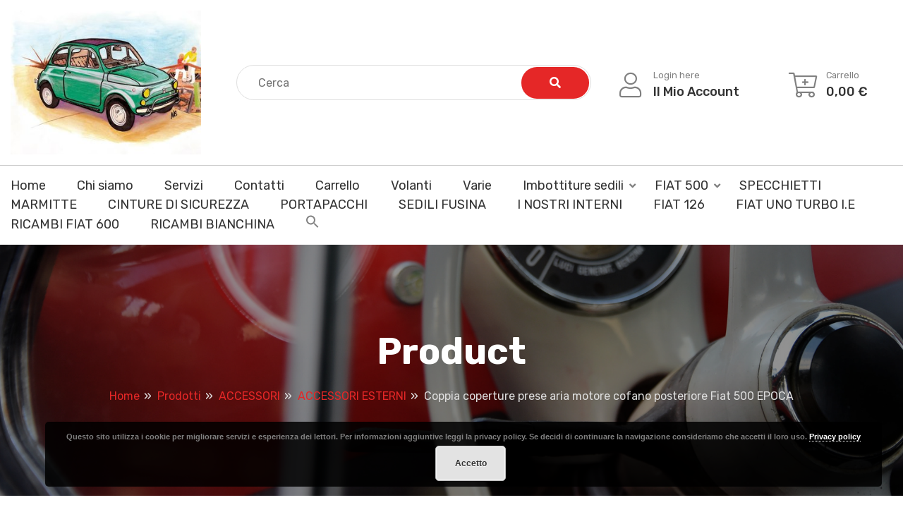

--- FILE ---
content_type: text/html; charset=UTF-8
request_url: https://www.svk500depoca.it/prodotto/accessori/accessori-esterni/coppia-coperture-prese-aria-motore-cofano-posteriore-fiat
body_size: 17463
content:
<!DOCTYPE html>
<html lang="it-IT">
<head>
	<meta charset="UTF-8">
	<meta name="viewport" content="width=device-width, initial-scale=1">
	<link rel="profile" href="https://gmpg.org/xfn/11">
	
	<title>Coppia coperture prese aria motore cofano posteriore Fiat 500 EPOCA &#8211; SVK 500 d&#8217;epoca</title>
<meta name='robots' content='max-image-preview:large' />
	<style>img:is([sizes="auto" i], [sizes^="auto," i]) { contain-intrinsic-size: 3000px 1500px }</style>
	<link rel='dns-prefetch' href='//fonts.googleapis.com' />
<link rel='preconnect' href='https://fonts.gstatic.com' crossorigin />
<link rel="alternate" type="application/rss+xml" title="SVK 500 d&#039;epoca &raquo; Feed" href="https://www.svk500depoca.it/feed" />
<link rel="alternate" type="application/rss+xml" title="SVK 500 d&#039;epoca &raquo; Feed dei commenti" href="https://www.svk500depoca.it/comments/feed" />
<script type="text/javascript">
/* <![CDATA[ */
window._wpemojiSettings = {"baseUrl":"https:\/\/s.w.org\/images\/core\/emoji\/16.0.1\/72x72\/","ext":".png","svgUrl":"https:\/\/s.w.org\/images\/core\/emoji\/16.0.1\/svg\/","svgExt":".svg","source":{"concatemoji":"https:\/\/www.svk500depoca.it\/wp-includes\/js\/wp-emoji-release.min.js?ver=6.8.3"}};
/*! This file is auto-generated */
!function(s,n){var o,i,e;function c(e){try{var t={supportTests:e,timestamp:(new Date).valueOf()};sessionStorage.setItem(o,JSON.stringify(t))}catch(e){}}function p(e,t,n){e.clearRect(0,0,e.canvas.width,e.canvas.height),e.fillText(t,0,0);var t=new Uint32Array(e.getImageData(0,0,e.canvas.width,e.canvas.height).data),a=(e.clearRect(0,0,e.canvas.width,e.canvas.height),e.fillText(n,0,0),new Uint32Array(e.getImageData(0,0,e.canvas.width,e.canvas.height).data));return t.every(function(e,t){return e===a[t]})}function u(e,t){e.clearRect(0,0,e.canvas.width,e.canvas.height),e.fillText(t,0,0);for(var n=e.getImageData(16,16,1,1),a=0;a<n.data.length;a++)if(0!==n.data[a])return!1;return!0}function f(e,t,n,a){switch(t){case"flag":return n(e,"\ud83c\udff3\ufe0f\u200d\u26a7\ufe0f","\ud83c\udff3\ufe0f\u200b\u26a7\ufe0f")?!1:!n(e,"\ud83c\udde8\ud83c\uddf6","\ud83c\udde8\u200b\ud83c\uddf6")&&!n(e,"\ud83c\udff4\udb40\udc67\udb40\udc62\udb40\udc65\udb40\udc6e\udb40\udc67\udb40\udc7f","\ud83c\udff4\u200b\udb40\udc67\u200b\udb40\udc62\u200b\udb40\udc65\u200b\udb40\udc6e\u200b\udb40\udc67\u200b\udb40\udc7f");case"emoji":return!a(e,"\ud83e\udedf")}return!1}function g(e,t,n,a){var r="undefined"!=typeof WorkerGlobalScope&&self instanceof WorkerGlobalScope?new OffscreenCanvas(300,150):s.createElement("canvas"),o=r.getContext("2d",{willReadFrequently:!0}),i=(o.textBaseline="top",o.font="600 32px Arial",{});return e.forEach(function(e){i[e]=t(o,e,n,a)}),i}function t(e){var t=s.createElement("script");t.src=e,t.defer=!0,s.head.appendChild(t)}"undefined"!=typeof Promise&&(o="wpEmojiSettingsSupports",i=["flag","emoji"],n.supports={everything:!0,everythingExceptFlag:!0},e=new Promise(function(e){s.addEventListener("DOMContentLoaded",e,{once:!0})}),new Promise(function(t){var n=function(){try{var e=JSON.parse(sessionStorage.getItem(o));if("object"==typeof e&&"number"==typeof e.timestamp&&(new Date).valueOf()<e.timestamp+604800&&"object"==typeof e.supportTests)return e.supportTests}catch(e){}return null}();if(!n){if("undefined"!=typeof Worker&&"undefined"!=typeof OffscreenCanvas&&"undefined"!=typeof URL&&URL.createObjectURL&&"undefined"!=typeof Blob)try{var e="postMessage("+g.toString()+"("+[JSON.stringify(i),f.toString(),p.toString(),u.toString()].join(",")+"));",a=new Blob([e],{type:"text/javascript"}),r=new Worker(URL.createObjectURL(a),{name:"wpTestEmojiSupports"});return void(r.onmessage=function(e){c(n=e.data),r.terminate(),t(n)})}catch(e){}c(n=g(i,f,p,u))}t(n)}).then(function(e){for(var t in e)n.supports[t]=e[t],n.supports.everything=n.supports.everything&&n.supports[t],"flag"!==t&&(n.supports.everythingExceptFlag=n.supports.everythingExceptFlag&&n.supports[t]);n.supports.everythingExceptFlag=n.supports.everythingExceptFlag&&!n.supports.flag,n.DOMReady=!1,n.readyCallback=function(){n.DOMReady=!0}}).then(function(){return e}).then(function(){var e;n.supports.everything||(n.readyCallback(),(e=n.source||{}).concatemoji?t(e.concatemoji):e.wpemoji&&e.twemoji&&(t(e.twemoji),t(e.wpemoji)))}))}((window,document),window._wpemojiSettings);
/* ]]> */
</script>
<style id='wp-emoji-styles-inline-css' type='text/css'>

	img.wp-smiley, img.emoji {
		display: inline !important;
		border: none !important;
		box-shadow: none !important;
		height: 1em !important;
		width: 1em !important;
		margin: 0 0.07em !important;
		vertical-align: -0.1em !important;
		background: none !important;
		padding: 0 !important;
	}
</style>
<link rel='stylesheet' id='wp-block-library-css' href='https://www.svk500depoca.it/wp-includes/css/dist/block-library/style.min.css?ver=6.8.3' type='text/css' media='all' />
<style id='classic-theme-styles-inline-css' type='text/css'>
/*! This file is auto-generated */
.wp-block-button__link{color:#fff;background-color:#32373c;border-radius:9999px;box-shadow:none;text-decoration:none;padding:calc(.667em + 2px) calc(1.333em + 2px);font-size:1.125em}.wp-block-file__button{background:#32373c;color:#fff;text-decoration:none}
</style>
<style id='global-styles-inline-css' type='text/css'>
:root{--wp--preset--aspect-ratio--square: 1;--wp--preset--aspect-ratio--4-3: 4/3;--wp--preset--aspect-ratio--3-4: 3/4;--wp--preset--aspect-ratio--3-2: 3/2;--wp--preset--aspect-ratio--2-3: 2/3;--wp--preset--aspect-ratio--16-9: 16/9;--wp--preset--aspect-ratio--9-16: 9/16;--wp--preset--color--black: #000000;--wp--preset--color--cyan-bluish-gray: #abb8c3;--wp--preset--color--white: #ffffff;--wp--preset--color--pale-pink: #f78da7;--wp--preset--color--vivid-red: #cf2e2e;--wp--preset--color--luminous-vivid-orange: #ff6900;--wp--preset--color--luminous-vivid-amber: #fcb900;--wp--preset--color--light-green-cyan: #7bdcb5;--wp--preset--color--vivid-green-cyan: #00d084;--wp--preset--color--pale-cyan-blue: #8ed1fc;--wp--preset--color--vivid-cyan-blue: #0693e3;--wp--preset--color--vivid-purple: #9b51e0;--wp--preset--gradient--vivid-cyan-blue-to-vivid-purple: linear-gradient(135deg,rgba(6,147,227,1) 0%,rgb(155,81,224) 100%);--wp--preset--gradient--light-green-cyan-to-vivid-green-cyan: linear-gradient(135deg,rgb(122,220,180) 0%,rgb(0,208,130) 100%);--wp--preset--gradient--luminous-vivid-amber-to-luminous-vivid-orange: linear-gradient(135deg,rgba(252,185,0,1) 0%,rgba(255,105,0,1) 100%);--wp--preset--gradient--luminous-vivid-orange-to-vivid-red: linear-gradient(135deg,rgba(255,105,0,1) 0%,rgb(207,46,46) 100%);--wp--preset--gradient--very-light-gray-to-cyan-bluish-gray: linear-gradient(135deg,rgb(238,238,238) 0%,rgb(169,184,195) 100%);--wp--preset--gradient--cool-to-warm-spectrum: linear-gradient(135deg,rgb(74,234,220) 0%,rgb(151,120,209) 20%,rgb(207,42,186) 40%,rgb(238,44,130) 60%,rgb(251,105,98) 80%,rgb(254,248,76) 100%);--wp--preset--gradient--blush-light-purple: linear-gradient(135deg,rgb(255,206,236) 0%,rgb(152,150,240) 100%);--wp--preset--gradient--blush-bordeaux: linear-gradient(135deg,rgb(254,205,165) 0%,rgb(254,45,45) 50%,rgb(107,0,62) 100%);--wp--preset--gradient--luminous-dusk: linear-gradient(135deg,rgb(255,203,112) 0%,rgb(199,81,192) 50%,rgb(65,88,208) 100%);--wp--preset--gradient--pale-ocean: linear-gradient(135deg,rgb(255,245,203) 0%,rgb(182,227,212) 50%,rgb(51,167,181) 100%);--wp--preset--gradient--electric-grass: linear-gradient(135deg,rgb(202,248,128) 0%,rgb(113,206,126) 100%);--wp--preset--gradient--midnight: linear-gradient(135deg,rgb(2,3,129) 0%,rgb(40,116,252) 100%);--wp--preset--font-size--small: 13px;--wp--preset--font-size--medium: 20px;--wp--preset--font-size--large: 36px;--wp--preset--font-size--x-large: 42px;--wp--preset--spacing--20: 0.44rem;--wp--preset--spacing--30: 0.67rem;--wp--preset--spacing--40: 1rem;--wp--preset--spacing--50: 1.5rem;--wp--preset--spacing--60: 2.25rem;--wp--preset--spacing--70: 3.38rem;--wp--preset--spacing--80: 5.06rem;--wp--preset--shadow--natural: 6px 6px 9px rgba(0, 0, 0, 0.2);--wp--preset--shadow--deep: 12px 12px 50px rgba(0, 0, 0, 0.4);--wp--preset--shadow--sharp: 6px 6px 0px rgba(0, 0, 0, 0.2);--wp--preset--shadow--outlined: 6px 6px 0px -3px rgba(255, 255, 255, 1), 6px 6px rgba(0, 0, 0, 1);--wp--preset--shadow--crisp: 6px 6px 0px rgba(0, 0, 0, 1);}:where(.is-layout-flex){gap: 0.5em;}:where(.is-layout-grid){gap: 0.5em;}body .is-layout-flex{display: flex;}.is-layout-flex{flex-wrap: wrap;align-items: center;}.is-layout-flex > :is(*, div){margin: 0;}body .is-layout-grid{display: grid;}.is-layout-grid > :is(*, div){margin: 0;}:where(.wp-block-columns.is-layout-flex){gap: 2em;}:where(.wp-block-columns.is-layout-grid){gap: 2em;}:where(.wp-block-post-template.is-layout-flex){gap: 1.25em;}:where(.wp-block-post-template.is-layout-grid){gap: 1.25em;}.has-black-color{color: var(--wp--preset--color--black) !important;}.has-cyan-bluish-gray-color{color: var(--wp--preset--color--cyan-bluish-gray) !important;}.has-white-color{color: var(--wp--preset--color--white) !important;}.has-pale-pink-color{color: var(--wp--preset--color--pale-pink) !important;}.has-vivid-red-color{color: var(--wp--preset--color--vivid-red) !important;}.has-luminous-vivid-orange-color{color: var(--wp--preset--color--luminous-vivid-orange) !important;}.has-luminous-vivid-amber-color{color: var(--wp--preset--color--luminous-vivid-amber) !important;}.has-light-green-cyan-color{color: var(--wp--preset--color--light-green-cyan) !important;}.has-vivid-green-cyan-color{color: var(--wp--preset--color--vivid-green-cyan) !important;}.has-pale-cyan-blue-color{color: var(--wp--preset--color--pale-cyan-blue) !important;}.has-vivid-cyan-blue-color{color: var(--wp--preset--color--vivid-cyan-blue) !important;}.has-vivid-purple-color{color: var(--wp--preset--color--vivid-purple) !important;}.has-black-background-color{background-color: var(--wp--preset--color--black) !important;}.has-cyan-bluish-gray-background-color{background-color: var(--wp--preset--color--cyan-bluish-gray) !important;}.has-white-background-color{background-color: var(--wp--preset--color--white) !important;}.has-pale-pink-background-color{background-color: var(--wp--preset--color--pale-pink) !important;}.has-vivid-red-background-color{background-color: var(--wp--preset--color--vivid-red) !important;}.has-luminous-vivid-orange-background-color{background-color: var(--wp--preset--color--luminous-vivid-orange) !important;}.has-luminous-vivid-amber-background-color{background-color: var(--wp--preset--color--luminous-vivid-amber) !important;}.has-light-green-cyan-background-color{background-color: var(--wp--preset--color--light-green-cyan) !important;}.has-vivid-green-cyan-background-color{background-color: var(--wp--preset--color--vivid-green-cyan) !important;}.has-pale-cyan-blue-background-color{background-color: var(--wp--preset--color--pale-cyan-blue) !important;}.has-vivid-cyan-blue-background-color{background-color: var(--wp--preset--color--vivid-cyan-blue) !important;}.has-vivid-purple-background-color{background-color: var(--wp--preset--color--vivid-purple) !important;}.has-black-border-color{border-color: var(--wp--preset--color--black) !important;}.has-cyan-bluish-gray-border-color{border-color: var(--wp--preset--color--cyan-bluish-gray) !important;}.has-white-border-color{border-color: var(--wp--preset--color--white) !important;}.has-pale-pink-border-color{border-color: var(--wp--preset--color--pale-pink) !important;}.has-vivid-red-border-color{border-color: var(--wp--preset--color--vivid-red) !important;}.has-luminous-vivid-orange-border-color{border-color: var(--wp--preset--color--luminous-vivid-orange) !important;}.has-luminous-vivid-amber-border-color{border-color: var(--wp--preset--color--luminous-vivid-amber) !important;}.has-light-green-cyan-border-color{border-color: var(--wp--preset--color--light-green-cyan) !important;}.has-vivid-green-cyan-border-color{border-color: var(--wp--preset--color--vivid-green-cyan) !important;}.has-pale-cyan-blue-border-color{border-color: var(--wp--preset--color--pale-cyan-blue) !important;}.has-vivid-cyan-blue-border-color{border-color: var(--wp--preset--color--vivid-cyan-blue) !important;}.has-vivid-purple-border-color{border-color: var(--wp--preset--color--vivid-purple) !important;}.has-vivid-cyan-blue-to-vivid-purple-gradient-background{background: var(--wp--preset--gradient--vivid-cyan-blue-to-vivid-purple) !important;}.has-light-green-cyan-to-vivid-green-cyan-gradient-background{background: var(--wp--preset--gradient--light-green-cyan-to-vivid-green-cyan) !important;}.has-luminous-vivid-amber-to-luminous-vivid-orange-gradient-background{background: var(--wp--preset--gradient--luminous-vivid-amber-to-luminous-vivid-orange) !important;}.has-luminous-vivid-orange-to-vivid-red-gradient-background{background: var(--wp--preset--gradient--luminous-vivid-orange-to-vivid-red) !important;}.has-very-light-gray-to-cyan-bluish-gray-gradient-background{background: var(--wp--preset--gradient--very-light-gray-to-cyan-bluish-gray) !important;}.has-cool-to-warm-spectrum-gradient-background{background: var(--wp--preset--gradient--cool-to-warm-spectrum) !important;}.has-blush-light-purple-gradient-background{background: var(--wp--preset--gradient--blush-light-purple) !important;}.has-blush-bordeaux-gradient-background{background: var(--wp--preset--gradient--blush-bordeaux) !important;}.has-luminous-dusk-gradient-background{background: var(--wp--preset--gradient--luminous-dusk) !important;}.has-pale-ocean-gradient-background{background: var(--wp--preset--gradient--pale-ocean) !important;}.has-electric-grass-gradient-background{background: var(--wp--preset--gradient--electric-grass) !important;}.has-midnight-gradient-background{background: var(--wp--preset--gradient--midnight) !important;}.has-small-font-size{font-size: var(--wp--preset--font-size--small) !important;}.has-medium-font-size{font-size: var(--wp--preset--font-size--medium) !important;}.has-large-font-size{font-size: var(--wp--preset--font-size--large) !important;}.has-x-large-font-size{font-size: var(--wp--preset--font-size--x-large) !important;}
:where(.wp-block-post-template.is-layout-flex){gap: 1.25em;}:where(.wp-block-post-template.is-layout-grid){gap: 1.25em;}
:where(.wp-block-columns.is-layout-flex){gap: 2em;}:where(.wp-block-columns.is-layout-grid){gap: 2em;}
:root :where(.wp-block-pullquote){font-size: 1.5em;line-height: 1.6;}
</style>
<link rel='stylesheet' id='contact-form-7-css' href='https://www.svk500depoca.it/wp-content/plugins/contact-form-7/includes/css/styles.css?ver=5.5.1' type='text/css' media='all' />
<link rel='stylesheet' id='sayara-plugns-css' href='https://www.svk500depoca.it/wp-content/plugins/sayara-element/inc/../assets/css/plugins.css?ver=6.8.3' type='text/css' media='all' />
<link rel='stylesheet' id='sayara-plugn-css' href='https://www.svk500depoca.it/wp-content/plugins/sayara-element/inc/../assets/css/plugin.css?ver=6.8.3' type='text/css' media='all' />
<link rel='stylesheet' id='sayara-mega-menu-css' href='https://www.svk500depoca.it/wp-content/plugins/sayara-element/inc/mega-menu//assets/css/mega-menu.css?ver=6.8.3' type='text/css' media='all' />
<link rel='stylesheet' id='wobd-font-css' href='//fonts.googleapis.com/css?family=Lato%3A300%2C400%2C700%2C900%7CMontserrat&#038;ver=6.8.3' type='text/css' media='all' />
<link rel='stylesheet' id='wobd-fontawesome-style-css' href='https://www.svk500depoca.it/wp-content/plugins/woo-badge-designer/css//font-awesome.min.css?ver=4.0.0' type='text/css' media='all' />
<link rel='stylesheet' id='wobd-fontawesome1-style-css' href='https://www.svk500depoca.it/wp-content/plugins/woo-badge-designer/css//fontawesome.css?ver=4.0.0' type='text/css' media='all' />
<link rel='stylesheet' id='wobd-fa-brands-style-css' href='https://www.svk500depoca.it/wp-content/plugins/woo-badge-designer/css//fa-brands.css?ver=4.0.0' type='text/css' media='all' />
<link rel='stylesheet' id='wobd-fa-regular-style-css' href='https://www.svk500depoca.it/wp-content/plugins/woo-badge-designer/css//fa-regular.css?ver=4.0.0' type='text/css' media='all' />
<link rel='stylesheet' id='wobd-fa-solid-style-css' href='https://www.svk500depoca.it/wp-content/plugins/woo-badge-designer/css//fa-solid.css?ver=4.0.0' type='text/css' media='all' />
<link rel='stylesheet' id='wobd-tooltip-style-css' href='https://www.svk500depoca.it/wp-content/plugins/woo-badge-designer/css/tooltipster.bundle.css?ver=4.0.0' type='text/css' media='all' />
<link rel='stylesheet' id='elegant-icons-css' href='https://www.svk500depoca.it/wp-content/plugins/woo-badge-designer/css//elegant-icons.css?ver=4.0.0' type='text/css' media='all' />
<link rel='stylesheet' id='linear-style-css' href='https://www.svk500depoca.it/wp-content/plugins/woo-badge-designer/css//linear-style.css?ver=4.0.0' type='text/css' media='all' />
<link rel='stylesheet' id='wobd-frontend-style-css' href='https://www.svk500depoca.it/wp-content/plugins/woo-badge-designer/css/wobd-frontend.css?ver=4.0.0' type='text/css' media='all' />
<link rel='stylesheet' id='photoswipe-css' href='https://www.svk500depoca.it/wp-content/plugins/woocommerce/assets/css/photoswipe/photoswipe.min.css?ver=10.1.2' type='text/css' media='all' />
<link rel='stylesheet' id='photoswipe-default-skin-css' href='https://www.svk500depoca.it/wp-content/plugins/woocommerce/assets/css/photoswipe/default-skin/default-skin.min.css?ver=10.1.2' type='text/css' media='all' />
<style id='woocommerce-inline-inline-css' type='text/css'>
.woocommerce form .form-row .required { visibility: visible; }
</style>
<link rel='stylesheet' id='ivory-search-styles-css' href='https://www.svk500depoca.it/wp-content/plugins/add-search-to-menu/public/css/ivory-search.min.css?ver=4.8.1' type='text/css' media='all' />
<link rel='stylesheet' id='brands-styles-css' href='https://www.svk500depoca.it/wp-content/plugins/woocommerce/assets/css/brands.css?ver=10.1.2' type='text/css' media='all' />
<link rel='stylesheet' id='parent-style-css' href='https://www.svk500depoca.it/wp-content/themes/sayara/style.css?ver=6.8.3' type='text/css' media='all' />
<link rel='stylesheet' id='sayara-fonts-css' href='//fonts.googleapis.com/css?family=Rubik%3A300%2C400%2C500%2C700%2C900%26display%3Dswap&#038;ver=6.8.3' type='text/css' media='all' />
<link rel='stylesheet' id='animate-css' href='https://www.svk500depoca.it/wp-content/themes/sayara/assets/css/animate.min.css?ver=6.8.3' type='text/css' media='all' />
<link rel='stylesheet' id='sayara-default-css' href='https://www.svk500depoca.it/wp-content/themes/sayara/assets/css/default.css?ver=6.8.3' type='text/css' media='all' />
<link rel='stylesheet' id='magnific-popup-css' href='https://www.svk500depoca.it/wp-content/themes/sayara/assets/css/magnific-popup.min.css?ver=6.8.3' type='text/css' media='all' />
<link rel='stylesheet' id='fontawesome-css' href='https://www.svk500depoca.it/wp-content/themes/sayara/assets/css/fontawesome.min.css?ver=6.8.3' type='text/css' media='all' />
<link rel='stylesheet' id='bootstrap-css' href='https://www.svk500depoca.it/wp-content/themes/sayara/assets/css/bootstrap.min.css?ver=6.8.3' type='text/css' media='all' />
<link rel='stylesheet' id='sayara-style-css' href='https://www.svk500depoca.it/wp-content/themes/sayara-child/style.css?ver=6.8.3' type='text/css' media='all' />
<style id='sayara-style-inline-css' type='text/css'>
	
	.preview-btn li a:hover,#backtotop i,.blog-thumb .date,.product-items .slick-arrow,.product-item-content .add_to_cart_button:hover,.product-item-content .added_to_cart:hover,.comment-navigation .nav-links a,.header-btn a:hover,.select-items div:hover,.same-as-selected,.product-filter ul li a.active,.mean-container .mean-nav ul li a.mean-expand:hover,button,input[type="button"],.widget_price_filter .ui-slider .ui-slider-range,.widget_price_filter .ui-slider .ui-slider-handle,input[type="reset"],.off-canvas-menu .navigation li>a:hover,.off-canvas-menu .navigation .dropdown-btn:hover,.off-canvas-menu .navigation li .cart-contents,input[type="submit"],.sayara-search-btn,.video-item .view-detail,.widget-product-details .widget-add-to-cart .variations .value .variation-radios [type="radio"]:checked+label:after,.single-product .product_meta .tagged_as a:hover,.single-product .product_meta .posted_in a:hover,.widget-product-details .widget-add-to-cart .variations .value .variation-radios [type="radio"]:not(:checked)+label:after,.widget_shopping_cart_content .button,.banner2 .banner-cat .cat-count,ul.banner-button li:first-child a,ul.banner-button li a:hover,.sayara-pricing-table.recommended,.sayara-pricing-table a:hover,.wedocs-single-wrap .wedocs-sidebar ul.doc-nav-list>li.current_page_parent>a,.wedocs-single-wrap .wedocs-sidebar ul.doc-nav-list>li.current_page_item>a,.wedocs-single-wrap .wedocs-sidebar ul.doc-nav-list>li.current_page_ancestor>a,.primary-menu ul li .children li.current-menu-item>a,.primary-menu ul li .sub-menu li.current-menu-item>a,.header-btn .sub-menu li.is-active a,.product-item-button a:hover,.recent-themes-widget,.newest-filter ul li.select-cat,.download-filter ul li.select-cat,.woocommerce .onsale,input[type="button"],input[type="reset"],input[type="submit"],.checkout-button,.woocommerce-tabs ul.tabs li.active a:after,.tagcloud a:hover,.sayara-btn,.sayara-btn.bordered:hover,.testimonials-nav .slick-arrow:hover,.widget-woocommerce .single_add_to_cart_button,.post-navigation .nav-previous a,.post-navigation .nav-next a,.blog-btn .btn:hover,.mean-container .mean-nav,.recent-theme-item .permalink,.banner-item-btn a,.meta-attributes li span a:hover,.theme-item-price span,.error-404 a,.mini-cart .widget_shopping_cart .woocommerce-mini-cart__buttons a,.product-item-image .onsale,.theme-item-btn a:hover,.theme-banner-btn a,.comment-list .comment-reply-link,.comment-form input[type=submit],.pagination .nav-links .page-numbers.current,.pagination .nav-links .page-numbers:hover,.excerpt-date,.woocommerce-account .woocommerce-MyAccount-navigation li.is-active,.primary-menu ul li .sub-menu li a:hover,.header-btn .sub-menu li a:hover,a.product_type_variable,a.product_type_simple,a.product_type_external,a.add_to_cart_button,a.added_to_cart,.tags>a:hover,.single-post .post-share ul li a:hover,.category-item:hover h5,.playerContainer .seekBar .outer .inner,.playerContainer .volumeControl .outer .inner,.excerpt-readmore a {
		background: #E52727;
		background: -webkit-linear-gradient(to right, #E52727, #E52727);
		background: linear-gradient(to right, #E52727, #E52727);
	}

	a,a:hover,.current_page_item a,.tags a:hover,blockquote:before,.cart_item .product-name a:hover,.widget_recent_comments ul li .comment-author-link a,.mini-cart .cart-contents:hover span,ul.banner-button li a,.testimonial-content>i,.testimonials-nav .slick-arrow,.sayara-btn.bordered,.primary-menu ul li.current-menu-item>a,.cat-links a,.plyr--full-ui input[type=range],.sayara-team-social li a,.preview-btn li a,.related-post-title a:hover,.comment-author-link,.entry-meta ul li a:hover,.widget-product-details table td span a:hover,.woocommerce-message a,.woocommerce-info a,.iconbox-item i,.footer-widget ul li a:hover,.woocommerce-noreviews a,.widget li a:hover,p.no-comments a,.woocommerce-notices-wrapper a,.woocommerce table td a,.blog-meta span,.blog-content h4:hover a,.tags-links a,.tags a,.navbar-logo-text,.docs-single h4 a:hover,.docs-single ul li a:hover,.navbar .menu-item>.active,blockquote::before,.woocommerce-tabs ul.tabs li.active a,.woocommerce-tabs ul.tabs li a:hover,.primary-menu ul li>a:hover,.tags a,a.button,.the_excerpt .entry-title a:hover {
		color: #E52727;
	}

	
	.woocommerce-info,.sayara-btn.bordered,ul.banner-button li a,.testimonials-nav .slick-arrow,.preview-btn li a,.woocommerce-MyAccount-navigation,.woocommerce-info,.sayara-pricing-table a,.woocommerce-MyAccount-navigation .is-active a,blockquote,.testimonials-nav .slick-arrow:hover,.loader,.related-themes .single-related-theme:hover,.theme-author span,.tags a,.header-btn a,.category-item:hover,.playerContainer,.sticky .the_excerpt_content {
		border-color: #E52727;
	}

	
	.navbar-toggler-icon {
	  background-image: url("data:image/svg+xml;charset=utf8,%3Csvg viewBox='0 0 32 32' xmlns='http://www.w3.org/2000/svg'%3E%3Cpath stroke='#E52727' stroke-width='2' stroke-linecap='round' stroke-miterlimit='10' d='M4 8h24M4 16h24M4 24h24'/%3E%3C/svg%3E");
	}

	/*----------------------------------------
	IF SCREEN SIZE LESS THAN 769px WIDE
	------------------------------------------*/

	@media screen and (max-width: 768px) {
		.navbar .menu-item>.active {
	 		background: #E52727;
		}
	}

</style>
<link rel='stylesheet' id='sayara-woocommerce-style-css' href='https://www.svk500depoca.it/wp-content/themes/sayara/assets/css/woocommerce.css?ver=6.8.3' type='text/css' media='all' />
<style id='sayara-woocommerce-style-inline-css' type='text/css'>
@font-face {

			font-family: "star";

			src: url("https://www.svk500depoca.it/wp-content/plugins/woocommerce/assets/fonts/star.eot");

			src: url("https://www.svk500depoca.it/wp-content/plugins/woocommerce/assets/fonts/star.eot?#iefix") format("embedded-opentype"),

				url("https://www.svk500depoca.it/wp-content/plugins/woocommerce/assets/fonts/star.woff") format("woff"),

				url("https://www.svk500depoca.it/wp-content/plugins/woocommerce/assets/fonts/star.ttf") format("truetype"),

				url("https://www.svk500depoca.it/wp-content/plugins/woocommerce/assets/fonts/star.svg#star") format("svg");

			font-weight: normal;

			font-style: normal;

		}
</style>
<link rel='stylesheet' id='flexible-shipping-free-shipping-css' href='https://www.svk500depoca.it/wp-content/plugins/flexible-shipping/assets/dist/css/free-shipping.css?ver=6.3.0.2' type='text/css' media='all' />
<link rel='stylesheet' id='wwp_single_product_page_css-css' href='https://www.svk500depoca.it/wp-content/plugins/woocommerce-wholesale-prices/css/frontend/product/wwp-single-product-page.css?ver=2.2.4.2' type='text/css' media='all' />
<link rel="preload" as="style" href="https://fonts.googleapis.com/css?family=Rubik:500&#038;display=swap&#038;ver=1744362879" /><link rel="stylesheet" href="https://fonts.googleapis.com/css?family=Rubik:500&#038;display=swap&#038;ver=1744362879" media="print" onload="this.media='all'"><noscript><link rel="stylesheet" href="https://fonts.googleapis.com/css?family=Rubik:500&#038;display=swap&#038;ver=1744362879" /></noscript><script type="text/javascript" src="https://www.svk500depoca.it/wp-includes/js/jquery/jquery.min.js?ver=3.7.1" id="jquery-core-js"></script>
<script type="text/javascript" src="https://www.svk500depoca.it/wp-includes/js/jquery/jquery-migrate.min.js?ver=3.4.1" id="jquery-migrate-js"></script>
<script type="text/javascript" src="https://www.svk500depoca.it/wp-content/plugins/woo-badge-designer/js/tooltipster.bundle.js?ver=4.0.0" id="wobd-tooltip-script-js"></script>
<script type="text/javascript" src="https://www.svk500depoca.it/wp-content/plugins/woo-badge-designer/js/jquery.countdown.min.js?ver=4.0.0" id="wobd-countdown-script-js"></script>
<script type="text/javascript" id="wobd-frontend-script-js-extra">
/* <![CDATA[ */
var wobd_frontend_js_params = {"ajax_url":"https:\/\/www.svk500depoca.it\/wp-admin\/admin-ajax.php","ajax_nonce":"253f65f2e2"};
/* ]]> */
</script>
<script type="text/javascript" src="https://www.svk500depoca.it/wp-content/plugins/woo-badge-designer/js/wobd-frontend.js?ver=4.0.0" id="wobd-frontend-script-js"></script>
<script type="text/javascript" src="https://www.svk500depoca.it/wp-content/plugins/woocommerce/assets/js/jquery-blockui/jquery.blockUI.min.js?ver=2.7.0-wc.10.1.2" id="jquery-blockui-js" defer="defer" data-wp-strategy="defer"></script>
<script type="text/javascript" id="wc-add-to-cart-js-extra">
/* <![CDATA[ */
var wc_add_to_cart_params = {"ajax_url":"\/wp-admin\/admin-ajax.php","wc_ajax_url":"\/?wc-ajax=%%endpoint%%","i18n_view_cart":"Visualizza carrello","cart_url":"https:\/\/www.svk500depoca.it\/carrello-vendita-online-ricambi-auto","is_cart":"","cart_redirect_after_add":"no"};
/* ]]> */
</script>
<script type="text/javascript" src="https://www.svk500depoca.it/wp-content/plugins/woocommerce/assets/js/frontend/add-to-cart.min.js?ver=10.1.2" id="wc-add-to-cart-js" defer="defer" data-wp-strategy="defer"></script>
<script type="text/javascript" src="https://www.svk500depoca.it/wp-content/plugins/woocommerce/assets/js/zoom/jquery.zoom.min.js?ver=1.7.21-wc.10.1.2" id="zoom-js" defer="defer" data-wp-strategy="defer"></script>
<script type="text/javascript" src="https://www.svk500depoca.it/wp-content/plugins/woocommerce/assets/js/flexslider/jquery.flexslider.min.js?ver=2.7.2-wc.10.1.2" id="flexslider-js" defer="defer" data-wp-strategy="defer"></script>
<script type="text/javascript" src="https://www.svk500depoca.it/wp-content/plugins/woocommerce/assets/js/photoswipe/photoswipe.min.js?ver=4.1.1-wc.10.1.2" id="photoswipe-js" defer="defer" data-wp-strategy="defer"></script>
<script type="text/javascript" src="https://www.svk500depoca.it/wp-content/plugins/woocommerce/assets/js/photoswipe/photoswipe-ui-default.min.js?ver=4.1.1-wc.10.1.2" id="photoswipe-ui-default-js" defer="defer" data-wp-strategy="defer"></script>
<script type="text/javascript" id="wc-single-product-js-extra">
/* <![CDATA[ */
var wc_single_product_params = {"i18n_required_rating_text":"Seleziona una valutazione","i18n_rating_options":["1 stella su 5","2 stelle su 5","3 stelle su 5","4 stelle su 5","5 stelle su 5"],"i18n_product_gallery_trigger_text":"Visualizza la galleria di immagini a schermo intero","review_rating_required":"yes","flexslider":{"rtl":false,"animation":"slide","smoothHeight":true,"directionNav":false,"controlNav":"thumbnails","slideshow":false,"animationSpeed":500,"animationLoop":false,"allowOneSlide":false},"zoom_enabled":"1","zoom_options":[],"photoswipe_enabled":"1","photoswipe_options":{"shareEl":false,"closeOnScroll":false,"history":false,"hideAnimationDuration":0,"showAnimationDuration":0},"flexslider_enabled":"1"};
/* ]]> */
</script>
<script type="text/javascript" src="https://www.svk500depoca.it/wp-content/plugins/woocommerce/assets/js/frontend/single-product.min.js?ver=10.1.2" id="wc-single-product-js" defer="defer" data-wp-strategy="defer"></script>
<script type="text/javascript" src="https://www.svk500depoca.it/wp-content/plugins/woocommerce/assets/js/js-cookie/js.cookie.min.js?ver=2.1.4-wc.10.1.2" id="js-cookie-js" defer="defer" data-wp-strategy="defer"></script>
<script type="text/javascript" id="woocommerce-js-extra">
/* <![CDATA[ */
var woocommerce_params = {"ajax_url":"\/wp-admin\/admin-ajax.php","wc_ajax_url":"\/?wc-ajax=%%endpoint%%","i18n_password_show":"Mostra password","i18n_password_hide":"Nascondi password"};
/* ]]> */
</script>
<script type="text/javascript" src="https://www.svk500depoca.it/wp-content/plugins/woocommerce/assets/js/frontend/woocommerce.min.js?ver=10.1.2" id="woocommerce-js" defer="defer" data-wp-strategy="defer"></script>
<link rel="https://api.w.org/" href="https://www.svk500depoca.it/wp-json/" /><link rel="alternate" title="JSON" type="application/json" href="https://www.svk500depoca.it/wp-json/wp/v2/product/2641" /><link rel="EditURI" type="application/rsd+xml" title="RSD" href="https://www.svk500depoca.it/xmlrpc.php?rsd" />
<meta name="generator" content="WordPress 6.8.3" />
<meta name="generator" content="WooCommerce 10.1.2" />
<link rel="canonical" href="https://www.svk500depoca.it/prodotto/accessori/accessori-esterni/coppia-coperture-prese-aria-motore-cofano-posteriore-fiat" />
<link rel='shortlink' href='https://www.svk500depoca.it/?p=2641' />
<link rel="alternate" title="oEmbed (JSON)" type="application/json+oembed" href="https://www.svk500depoca.it/wp-json/oembed/1.0/embed?url=https%3A%2F%2Fwww.svk500depoca.it%2Fprodotto%2Faccessori%2Faccessori-esterni%2Fcoppia-coperture-prese-aria-motore-cofano-posteriore-fiat" />
<link rel="alternate" title="oEmbed (XML)" type="text/xml+oembed" href="https://www.svk500depoca.it/wp-json/oembed/1.0/embed?url=https%3A%2F%2Fwww.svk500depoca.it%2Fprodotto%2Faccessori%2Faccessori-esterni%2Fcoppia-coperture-prese-aria-motore-cofano-posteriore-fiat&#038;format=xml" />
<meta name="generator" content="Redux 4.5.7" /><!-- start Simple Custom CSS and JS -->
<script type="text/javascript">
document.addEventListener("DOMContentLoaded", function() {
    var cartWidget = document.querySelector('.shopping-cart-widget');
    if (cartWidget) {
        cartWidget.addEventListener('click', function(e) {
            e.preventDefault(); // Impedisce il comportamento di default (apertura mini-cart)
            window.location.href = '/carrello-vendita-online-ricambi-auto';
        });
    }
});
</script>
<!-- end Simple Custom CSS and JS -->
<meta name="wwp" content="yes" />	<noscript><style>.woocommerce-product-gallery{ opacity: 1 !important; }</style></noscript>
	<link rel="icon" href="https://www.svk500depoca.it/wp-content/uploads/2021/10/cropped-Logo_icon-1-32x32.png" sizes="32x32" />
<link rel="icon" href="https://www.svk500depoca.it/wp-content/uploads/2021/10/cropped-Logo_icon-1-192x192.png" sizes="192x192" />
<link rel="apple-touch-icon" href="https://www.svk500depoca.it/wp-content/uploads/2021/10/cropped-Logo_icon-1-180x180.png" />
<meta name="msapplication-TileImage" content="https://www.svk500depoca.it/wp-content/uploads/2021/10/cropped-Logo_icon-1-270x270.png" />
		<style type="text/css" id="wp-custom-css">
			.category-item-img{
	padding:0;
}

.wpcf7 input[type=submit]{

margin: 20px 20px 20px 0;
}

@media screen and (max-width: 910px){
.is-menu form{
	padding-right:15px!important;
}
	
	.is-form-style input.is-search-submit, .is-search-icon {
		background: #e52727;
	}
	
	.is-form-style .is-search-submit path {
    fill: #fff;
}
}

.widget_shopping_cart_content {
    display: none !important;
}
		</style>
		<style id="sayara_opt-dynamic-css" title="dynamic-css" class="redux-options-output">h1,h2,h3,h4,h5,h6{font-family:Rubik;font-weight:500;font-style:normal;color:#333;}body,p{font-family:Rubik;line-height:26px;font-weight:normal;font-style:normal;color:#808080;font-size:16px;}.breadcrumbs{background-color:transparent;background-repeat:no-repeat;background-attachment:fixed;background-position:left center;background-image:url('http://www.svk500depoca.it/wp-content/uploads/2021/10/dettaglio_scruscotto_wide_overlay.png');background-size:cover;}</style>	
	
</head>

<body class="wp-singular product-template-default single single-product postid-2641 wp-custom-logo wp-theme-sayara wp-child-theme-sayara-child theme-sayara woocommerce woocommerce-page woocommerce-no-js sayara woocommerce-active elementor-default elementor-kit-1944">
	 	
			<!-- Preloading -->
		<div id="preloader">
		    <div class="spinner">
				<img src="https://www.svk500depoca.it/wp-content/themes/sayara/assets/images/preloader.gif" alt="Coppia coperture prese aria motore cofano posteriore Fiat 500 EPOCA">
		    </div>
		</div>
		
	<a class="skip-link screen-reader-text" href="#content">Skip to content</a>

    
<header>

    
    <div class="top-header"> 

        <div class="container">

            <div class="row justify-content-center">

                <div class="col-xl-3 col-lg-2 my-auto d-none d-lg-block">

                    <div class="logo">

                    <a href="https://www.svk500depoca.it/" class="custom-logo-link" rel="home"><img width="320" height="242" src="https://www.svk500depoca.it/wp-content/uploads/2021/11/LOGO_NEW.jpeg" class="custom-logo" alt="SVK 500 d&#8217;epoca" decoding="async" fetchpriority="high" srcset="https://www.svk500depoca.it/wp-content/uploads/2021/11/LOGO_NEW.jpeg 320w, https://www.svk500depoca.it/wp-content/uploads/2021/11/LOGO_NEW-150x113.jpeg 150w" sizes="(max-width: 320px) 100vw, 320px" /></a>
                    </div>

                </div>

                <div class="col-xl-5 col-lg-4 my-auto d-none d-lg-block">

                    <form class="ajax-search-form" action="https://www.svk500depoca.it/">

                        <input type="text" name="s" id="keyword" placeholder="Cerca">

                        <button type="submit"><i class="fa fa-search"></i></button>

                        <input type="hidden" name="post_type" value="product" />

                    </form>

                    <div id="datafetch"></div>

                </div>

                <div class="col-xl-2 col-lg-3 col my-auto">

                    <div class="top-header-action">

                        <div class="widget-header">

                            <div class="my-account-widget">

                                <i class="fal fa-fw fa-user"></i>

                                <div class="my-account-button">

                                    <small>

                                        Login here
                                    </small>

                                    <h5>Il Mio Account</h5>

                                </div>

                                <div class="my-account-content">

                                    


                                        <div class="header-profile-login">

                                            <h6 class="text-center">Accedi</h6>

                                            <form name="loginform" id="loginform" action="https://www.svk500depoca.it/wp-login.php" method="post"><p class="login-username">
				<label for="user_login">Nome utente o indirizzo email</label>
				<input type="text" name="log" id="user_login" autocomplete="username" class="input" value="" size="20" />
			</p><p class="login-password">
				<label for="user_pass">Password</label>
				<input type="password" name="pwd" id="user_pass" autocomplete="current-password" spellcheck="false" class="input" value="" size="20" />
			</p><p class="login-remember"><label><input name="rememberme" type="checkbox" id="rememberme" value="forever" /> Ricordami</label></p><p class="login-submit">
				<input type="submit" name="wp-submit" id="wp-submit" class="button button-primary" value="Accedi" />
				<input type="hidden" name="redirect_to" value="https://www.svk500depoca.it/prodotto/accessori/accessori-esterni/coppia-coperture-prese-aria-motore-cofano-posteriore-fiat" />
			</p></form>
                                            <a href="https://www.svk500depoca.it/wp-login.php?action=register">Registrati</a>

                                            <span class="mr-2 ml-2">|</span>

                                            <a href="https://www.svk500depoca.it/registrazione-ricambi-accessori-auto-epoca/lost-password" alt="Lost Password">

                                                Lost Password
                                            </a>

                                        </div>





                                    
                                </div>

                            </div>

                        </div>

                    </div>

                </div>

                

                
                <div class="col-xl-2 col-lg-3 col my-auto">

                    <div class="top-header-action">

                        <div class="widget-header">

                            <div class="shopping-cart-widget">

                                <i class="fal fa-fw fa-cart-plus"></i>

                                <div class="shopping-cart-button">

                                    <small>Carrello</small>

                                    <h5 class="subtotal">

                                        <span class="woocommerce-Price-amount amount"><bdi>0,00&nbsp;<span class="woocommerce-Price-currencySymbol">&euro;</span></bdi></span>
                                    </h5>

                                </div>

                                <div class="widget_shopping_cart_content"></div>

                            </div>

                        </div>

                    </div>

                </div>

                
            </div>

        </div>

    </div>

    


    <div class="site-header ">

        <div class="container">

            <div class="row justify-content-center">

                
                <div class="col-xl-12 col-md-12 my-auto">

                    <div class="primary-menu d-none d-lg-inline-block">

                        <nav class="desktop-menu">

                            <ul id="menu-menu-1" class="menu"><li id="menu-item-2139" class="menu-item menu-item-type-post_type menu-item-object-page menu-item-home menu-item-2139"><a href="https://www.svk500depoca.it/">Home</a></li>
<li id="menu-item-87" class="menu-item menu-item-type-post_type menu-item-object-page menu-item-87"><a href="https://www.svk500depoca.it/vendita-ricambi-accessori-fiat-500-epoca">Chi siamo</a></li>
<li id="menu-item-60" class="menu-item menu-item-type-post_type menu-item-object-page menu-item-60"><a href="https://www.svk500depoca.it/servizi-vendita-online-ricambi-auto">Servizi</a></li>
<li id="menu-item-59" class="menu-item menu-item-type-post_type menu-item-object-page menu-item-59"><a href="https://www.svk500depoca.it/contatti">Contatti</a></li>
<li id="menu-item-95" class="menu-item menu-item-type-post_type menu-item-object-page menu-item-95"><a href="https://www.svk500depoca.it/carrello-vendita-online-ricambi-auto">Carrello</a></li>
<li id="menu-item-102" class="menu-item menu-item-type-custom menu-item-object-custom menu-item-102"><a href="https://www.svk500depoca.it/categoria-prodotto/accessori-ricambi-auto-volanti">Volanti</a></li>
<li id="menu-item-103" class="menu-item menu-item-type-custom menu-item-object-custom menu-item-103"><a href="https://www.svk500depoca.it/categoria-prodotto/varie-accessori-ricambi-auto">Varie</a></li>
<li id="menu-item-100" class="menu-item menu-item-type-custom menu-item-object-custom menu-item-has-children menu-item-100"><a href="https://www.svk500depoca.it/categoria-prodotto/imbottiture-sedili-auto">Imbottiture sedili</a>
<ul class="sub-menu">
	<li id="menu-item-119" class="menu-item menu-item-type-custom menu-item-object-custom menu-item-119"><a href="https://www.svk500depoca.it/categoria-prodotto/imbottiture-sedili-auto/imbottiture-grezze-sedili-auto" class="dropdown-mega-menu-toggle">Imbottiture grezze</a><div class="mega-menu-content"></div></li>
	<li id="menu-item-120" class="menu-item menu-item-type-custom menu-item-object-custom menu-item-120"><a href="https://www.svk500depoca.it/categoria-prodotto/imbottiture-sedili-auto/imbottiture-rivestite-sedili-auto" class="dropdown-mega-menu-toggle">Imbottiture rivestite</a><div class="mega-menu-content"></div></li>
</ul>
</li>
<li id="menu-item-5690" class="menu-item menu-item-type-taxonomy menu-item-object-product_cat menu-item-has-children menu-item-5690"><a href="https://www.svk500depoca.it/categoria-prodotto/ricambi-accessori-fiat-500">FIAT 500</a>
<ul class="sub-menu">
	<li id="menu-item-5643" class="menu-item menu-item-type-taxonomy menu-item-object-product_cat menu-item-5643"><a href="https://www.svk500depoca.it/categoria-prodotto/interni/rivestimenti-e-particolari-abitacolo" class="dropdown-mega-menu-toggle">RIVESTIMENTI E PARTICOLARI ABITACOLO</a><div class="mega-menu-content"></div></li>
	<li id="menu-item-5656" class="menu-item menu-item-type-taxonomy menu-item-object-product_cat menu-item-5656"><a href="https://www.svk500depoca.it/categoria-prodotto/meccanica/trasmissione" class="dropdown-mega-menu-toggle">TRASMISSIONE</a><div class="mega-menu-content"></div></li>
	<li id="menu-item-5644" class="menu-item menu-item-type-taxonomy menu-item-object-product_cat menu-item-5644"><a href="https://www.svk500depoca.it/categoria-prodotto/meccanica/motore" class="dropdown-mega-menu-toggle">MOTORE</a><div class="mega-menu-content"></div></li>
	<li id="menu-item-5657" class="menu-item menu-item-type-taxonomy menu-item-object-product_cat menu-item-5657"><a href="https://www.svk500depoca.it/categoria-prodotto/serrature-e-maniglie" class="dropdown-mega-menu-toggle">SERRATURE E MANIGLIE</a><div class="mega-menu-content"></div></li>
	<li id="menu-item-5645" class="menu-item menu-item-type-taxonomy menu-item-object-product_cat menu-item-5645"><a href="https://www.svk500depoca.it/categoria-prodotto/interni/pannelleria" class="dropdown-mega-menu-toggle">PANNELLERIA</a><div class="mega-menu-content"></div></li>
	<li id="menu-item-5658" class="menu-item menu-item-type-taxonomy menu-item-object-product_cat menu-item-5658"><a href="https://www.svk500depoca.it/categoria-prodotto/capote-e-accessori" class="dropdown-mega-menu-toggle">CAPOTE E ACCESSORI</a><div class="mega-menu-content"></div></li>
	<li id="menu-item-5646" class="menu-item menu-item-type-taxonomy menu-item-object-product_cat menu-item-5646"><a href="https://www.svk500depoca.it/categoria-prodotto/i-nostri-kit" class="dropdown-mega-menu-toggle">I NOSTRI KIT</a><div class="mega-menu-content"></div></li>
	<li id="menu-item-5659" class="menu-item menu-item-type-taxonomy menu-item-object-product_cat menu-item-5659"><a href="https://www.svk500depoca.it/categoria-prodotto/fregi-e-scritte" class="dropdown-mega-menu-toggle">FREGI E SCRITTE</a><div class="mega-menu-content"></div></li>
	<li id="menu-item-5647" class="menu-item menu-item-type-taxonomy menu-item-object-product_cat menu-item-5647"><a href="https://www.svk500depoca.it/categoria-prodotto/impianto-frenante" class="dropdown-mega-menu-toggle">IMPIANTO FRENANTE</a><div class="mega-menu-content"></div></li>
	<li id="menu-item-5660" class="menu-item menu-item-type-taxonomy menu-item-object-product_cat current-product-ancestor current-menu-parent current-product-parent menu-item-5660"><a href="https://www.svk500depoca.it/categoria-prodotto/accessori/accessori-esterni" class="dropdown-mega-menu-toggle">ACCESSORI ESTERNI</a><div class="mega-menu-content"></div></li>
	<li id="menu-item-5648" class="menu-item menu-item-type-taxonomy menu-item-object-product_cat menu-item-5648"><a href="https://www.svk500depoca.it/categoria-prodotto/guarnizioni" class="dropdown-mega-menu-toggle">GUARNIZIONI</a><div class="mega-menu-content"></div></li>
	<li id="menu-item-5661" class="menu-item menu-item-type-taxonomy menu-item-object-product_cat menu-item-5661"><a href="https://www.svk500depoca.it/categoria-prodotto/impianto-tergi" class="dropdown-mega-menu-toggle">IMPIANTO TERGI</a><div class="mega-menu-content"></div></li>
	<li id="menu-item-5649" class="menu-item menu-item-type-taxonomy menu-item-object-product_cat menu-item-5649"><a href="https://www.svk500depoca.it/categoria-prodotto/lamierati/lamierati-principali" class="dropdown-mega-menu-toggle">LAMIERATI PRINCIPALI</a><div class="mega-menu-content"></div></li>
	<li id="menu-item-5662" class="menu-item menu-item-type-taxonomy menu-item-object-product_cat menu-item-5662"><a href="https://www.svk500depoca.it/categoria-prodotto/lamierati/pezzi-di-riparazione-e-supporti" class="dropdown-mega-menu-toggle">PEZZI DI RIPARAZIONE E SUPPORTI</a><div class="mega-menu-content"></div></li>
	<li id="menu-item-5650" class="menu-item menu-item-type-taxonomy menu-item-object-product_cat menu-item-5650"><a href="https://www.svk500depoca.it/categoria-prodotto/meccanica/alimentazione-e-carburatore" class="dropdown-mega-menu-toggle">ALIMENTAZIONE E CARBURATORE</a><div class="mega-menu-content"></div></li>
	<li id="menu-item-5663" class="menu-item menu-item-type-taxonomy menu-item-object-product_cat menu-item-5663"><a href="https://www.svk500depoca.it/categoria-prodotto/minuterie/gommini" class="dropdown-mega-menu-toggle">GOMMINI</a><div class="mega-menu-content"></div></li>
	<li id="menu-item-5651" class="menu-item menu-item-type-taxonomy menu-item-object-product_cat menu-item-5651"><a href="https://www.svk500depoca.it/categoria-prodotto/fanaleria" class="dropdown-mega-menu-toggle">FANALERIA</a><div class="mega-menu-content"></div></li>
	<li id="menu-item-5664" class="menu-item menu-item-type-taxonomy menu-item-object-product_cat menu-item-5664"><a href="https://www.svk500depoca.it/categoria-prodotto/minuterie/particolari-di-fissaggio" class="dropdown-mega-menu-toggle">PARTICOLARI DI FISSAGGIO</a><div class="mega-menu-content"></div></li>
	<li id="menu-item-5652" class="menu-item menu-item-type-taxonomy menu-item-object-product_cat menu-item-5652"><a href="https://www.svk500depoca.it/categoria-prodotto/meccanica/sospensioni" class="dropdown-mega-menu-toggle">SOSPENSIONI</a><div class="mega-menu-content"></div></li>
	<li id="menu-item-5665" class="menu-item menu-item-type-taxonomy menu-item-object-product_cat menu-item-5665"><a href="https://www.svk500depoca.it/categoria-prodotto/meccanica/sterzo" class="dropdown-mega-menu-toggle">STERZO</a><div class="mega-menu-content"></div></li>
	<li id="menu-item-5653" class="menu-item menu-item-type-taxonomy menu-item-object-product_cat menu-item-5653"><a href="https://www.svk500depoca.it/categoria-prodotto/parti-elettriche" class="dropdown-mega-menu-toggle">PARTI ELETTRICHE</a><div class="mega-menu-content"></div></li>
	<li id="menu-item-5666" class="menu-item menu-item-type-taxonomy menu-item-object-product_cat menu-item-5666"><a href="https://www.svk500depoca.it/categoria-prodotto/ruote-e-particolari" class="dropdown-mega-menu-toggle">RUOTE E PARTICOLARI</a><div class="mega-menu-content"></div></li>
	<li id="menu-item-5654" class="menu-item menu-item-type-taxonomy menu-item-object-product_cat menu-item-5654"><a href="https://www.svk500depoca.it/categoria-prodotto/interni/particolari-sedili" class="dropdown-mega-menu-toggle">PARTICOLARI SEDILI</a><div class="mega-menu-content"></div></li>
	<li id="menu-item-5667" class="menu-item menu-item-type-taxonomy menu-item-object-product_cat menu-item-5667"><a href="https://www.svk500depoca.it/categoria-prodotto/vetri-tenute/particolari-vetri" class="dropdown-mega-menu-toggle">PARTICOLARI VETRI</a><div class="mega-menu-content"></div></li>
	<li id="menu-item-5655" class="menu-item menu-item-type-taxonomy menu-item-object-product_cat menu-item-5655"><a href="https://www.svk500depoca.it/categoria-prodotto/cavi-e-tiranti" class="dropdown-mega-menu-toggle">CAVI E TIRANTI</a><div class="mega-menu-content"></div></li>
	<li id="menu-item-5668" class="menu-item menu-item-type-taxonomy menu-item-object-product_cat menu-item-5668"><a href="https://www.svk500depoca.it/categoria-prodotto/paraurti-modanature/paraurti-e-accessori" class="dropdown-mega-menu-toggle">PARAURTI E ACCESSORI</a><div class="mega-menu-content"></div></li>
	<li id="menu-item-5669" class="menu-item menu-item-type-taxonomy menu-item-object-product_cat menu-item-5669"><a href="https://www.svk500depoca.it/categoria-prodotto/minuterie/bulloneria" class="dropdown-mega-menu-toggle">BULLONERIA</a><div class="mega-menu-content"></div></li>
	<li id="menu-item-5670" class="menu-item menu-item-type-taxonomy menu-item-object-product_cat menu-item-5670"><a href="https://www.svk500depoca.it/categoria-prodotto/paraurti-modanature/modanature-e-parti-di-fissaggio" class="dropdown-mega-menu-toggle">MODANATURE E PARTI DI FISSAGGIO</a><div class="mega-menu-content"></div></li>
	<li id="menu-item-5671" class="menu-item menu-item-type-taxonomy menu-item-object-product_cat menu-item-5671"><a href="https://www.svk500depoca.it/categoria-prodotto/i-nostri-interni" class="dropdown-mega-menu-toggle">I NOSTRI INTERNI</a><div class="mega-menu-content"></div></li>
	<li id="menu-item-5672" class="menu-item menu-item-type-taxonomy menu-item-object-product_cat current-product-ancestor menu-item-5672"><a href="https://www.svk500depoca.it/categoria-prodotto/accessori" class="dropdown-mega-menu-toggle">ACCESSORI</a><div class="mega-menu-content"></div></li>
	<li id="menu-item-5678" class="menu-item menu-item-type-taxonomy menu-item-object-product_cat menu-item-5678"><a href="https://www.svk500depoca.it/categoria-prodotto/interni" class="dropdown-mega-menu-toggle">INTERNI</a><div class="mega-menu-content"></div></li>
	<li id="menu-item-5673" class="menu-item menu-item-type-taxonomy menu-item-object-product_cat menu-item-5673"><a href="https://www.svk500depoca.it/categoria-prodotto/marmitte" class="dropdown-mega-menu-toggle">MARMITTE</a><div class="mega-menu-content"></div></li>
	<li id="menu-item-5674" class="menu-item menu-item-type-taxonomy menu-item-object-product_cat menu-item-5674"><a href="https://www.svk500depoca.it/categoria-prodotto/cerchi-lega" class="dropdown-mega-menu-toggle">CERCHI IN LEGA</a><div class="mega-menu-content"></div></li>
	<li id="menu-item-5675" class="menu-item menu-item-type-taxonomy menu-item-object-product_cat menu-item-5675"><a href="https://www.svk500depoca.it/categoria-prodotto/meccanica" class="dropdown-mega-menu-toggle">MECCANICA</a><div class="mega-menu-content"></div></li>
	<li id="menu-item-5676" class="menu-item menu-item-type-taxonomy menu-item-object-product_cat menu-item-5676"><a href="https://www.svk500depoca.it/categoria-prodotto/minuterie" class="dropdown-mega-menu-toggle">MINUTERIE</a><div class="mega-menu-content"></div></li>
	<li id="menu-item-5677" class="menu-item menu-item-type-taxonomy menu-item-object-product_cat menu-item-5677"><a href="https://www.svk500depoca.it/categoria-prodotto/lamierati" class="dropdown-mega-menu-toggle">LAMIERATI</a><div class="mega-menu-content"></div></li>
	<li id="menu-item-5679" class="menu-item menu-item-type-taxonomy menu-item-object-product_cat menu-item-5679"><a href="https://www.svk500depoca.it/categoria-prodotto/paraurti-modanature" class="dropdown-mega-menu-toggle">PARAURTI E MODANATURE</a><div class="mega-menu-content"></div></li>
	<li id="menu-item-5680" class="menu-item menu-item-type-taxonomy menu-item-object-product_cat menu-item-5680"><a href="https://www.svk500depoca.it/categoria-prodotto/vetri-tenute" class="dropdown-mega-menu-toggle">VETRI E TENUTE</a><div class="mega-menu-content"></div></li>
	<li id="menu-item-5681" class="menu-item menu-item-type-taxonomy menu-item-object-product_cat menu-item-5681"><a href="https://www.svk500depoca.it/categoria-prodotto/tappeti-preformati" class="dropdown-mega-menu-toggle">TAPPETI PREFORMATI</a><div class="mega-menu-content"></div></li>
	<li id="menu-item-5684" class="menu-item menu-item-type-taxonomy menu-item-object-product_cat menu-item-5684"><a href="https://www.svk500depoca.it/categoria-prodotto/marmitte-e-particolari" class="dropdown-mega-menu-toggle">MARMITTE E PARTICOLARI</a><div class="mega-menu-content"></div></li>
</ul>
</li>
<li id="menu-item-5686" class="menu-item menu-item-type-taxonomy menu-item-object-product_cat menu-item-5686"><a href="https://www.svk500depoca.it/categoria-prodotto/specchietti">SPECCHIETTI</a></li>
<li id="menu-item-5687" class="menu-item menu-item-type-taxonomy menu-item-object-product_cat menu-item-5687"><a href="https://www.svk500depoca.it/categoria-prodotto/marmitte">MARMITTE</a></li>
<li id="menu-item-5699" class="menu-item menu-item-type-taxonomy menu-item-object-product_cat menu-item-5699"><a href="https://www.svk500depoca.it/categoria-prodotto/cinture-di-sicurezza">CINTURE DI SICUREZZA</a></li>
<li id="menu-item-5701" class="menu-item menu-item-type-taxonomy menu-item-object-product_cat menu-item-5701"><a href="https://www.svk500depoca.it/categoria-prodotto/portapacchi">PORTAPACCHI</a></li>
<li id="menu-item-5696" class="menu-item menu-item-type-taxonomy menu-item-object-product_cat menu-item-5696"><a href="https://www.svk500depoca.it/categoria-prodotto/fusina-sedili">SEDILI FUSINA</a></li>
<li id="menu-item-5697" class="menu-item menu-item-type-taxonomy menu-item-object-product_cat menu-item-5697"><a href="https://www.svk500depoca.it/categoria-prodotto/i-nostri-interni">I NOSTRI INTERNI</a></li>
<li id="menu-item-5721" class="menu-item menu-item-type-taxonomy menu-item-object-product_cat menu-item-5721"><a href="https://www.svk500depoca.it/categoria-prodotto/fiat-126">FIAT 126</a></li>
<li id="menu-item-5682" class="menu-item menu-item-type-taxonomy menu-item-object-product_cat menu-item-5682"><a href="https://www.svk500depoca.it/categoria-prodotto/fiat-uno-turbo-i-e">FIAT UNO TURBO I.E</a></li>
<li id="menu-item-5693" class="menu-item menu-item-type-taxonomy menu-item-object-product_cat menu-item-5693"><a href="https://www.svk500depoca.it/categoria-prodotto/ricambi-fiat-600">RICAMBI FIAT 600</a></li>
<li id="menu-item-5694" class="menu-item menu-item-type-taxonomy menu-item-object-product_cat menu-item-5694"><a href="https://www.svk500depoca.it/categoria-prodotto/ricambi-bianchina">RICAMBI BIANCHINA</a></li>
<li class=" astm-search-menu is-menu is-dropdown menu-item"><a href="#" aria-label="Search Icon Link"><svg width="20" height="20" class="search-icon" role="img" viewBox="2 9 20 5" focusable="false" aria-label="Search">
						<path class="search-icon-path" d="M15.5 14h-.79l-.28-.27C15.41 12.59 16 11.11 16 9.5 16 5.91 13.09 3 9.5 3S3 5.91 3 9.5 5.91 16 9.5 16c1.61 0 3.09-.59 4.23-1.57l.27.28v.79l5 4.99L20.49 19l-4.99-5zm-6 0C7.01 14 5 11.99 5 9.5S7.01 5 9.5 5 14 7.01 14 9.5 11.99 14 9.5 14z"></path></svg></a><form  class="is-search-form is-form-style is-form-style-3 is-form-id-0 " action="https://www.svk500depoca.it/" method="get" role="search" ><label for="is-search-input-0"><span class="is-screen-reader-text">Search for:</span><input  type="search" id="is-search-input-0" name="s" value="" class="is-search-input" placeholder="Search here..." autocomplete=off /></label><button type="submit" class="is-search-submit"><span class="is-screen-reader-text">Search Button</span><span class="is-search-icon"><svg focusable="false" aria-label="Search" xmlns="http://www.w3.org/2000/svg" viewBox="0 0 24 24" width="24px"><path d="M15.5 14h-.79l-.28-.27C15.41 12.59 16 11.11 16 9.5 16 5.91 13.09 3 9.5 3S3 5.91 3 9.5 5.91 16 9.5 16c1.61 0 3.09-.59 4.23-1.57l.27.28v.79l5 4.99L20.49 19l-4.99-5zm-6 0C7.01 14 5 11.99 5 9.5S7.01 5 9.5 5 14 7.01 14 9.5 11.99 14 9.5 14z"></path></svg></span></button></form><div class="search-close"></div></li></ul>
                        </nav>                      

                    </div>

                </div>

                           

            </div>

        </div>

    </div>

</header><!-- #masthead -->



<!--Mobile Navigation Toggler-->

<div class="off-canvas-menu-bar">

    <div class="container">

        <div class="row">

            <div class="col-6 my-auto">

            <a href="https://www.svk500depoca.it/" class="custom-logo-link" rel="home"><img width="320" height="242" src="https://www.svk500depoca.it/wp-content/uploads/2021/11/LOGO_NEW.jpeg" class="custom-logo" alt="SVK 500 d&#8217;epoca" decoding="async" srcset="https://www.svk500depoca.it/wp-content/uploads/2021/11/LOGO_NEW.jpeg 320w, https://www.svk500depoca.it/wp-content/uploads/2021/11/LOGO_NEW-150x113.jpeg 150w" sizes="(max-width: 320px) 100vw, 320px" /></a>
            </div>

            <div class="col-6">

                <div class="mobile-nav-toggler"><span class="fal fa-bars"></span></div>

            </div>

        </div>

    </div>

</div>



<!-- Mobile Menu  -->

<div class="off-canvas-menu">

    <div class="menu-backdrop"></div>

    <i class="close-btn fa fa-close"></i>

    <nav class="mobile-nav">

        <div class="text-center pt-3 pb-3">

        <a href="https://www.svk500depoca.it/" class="custom-logo-link" rel="home"><img width="320" height="242" src="https://www.svk500depoca.it/wp-content/uploads/2021/11/LOGO_NEW.jpeg" class="custom-logo" alt="SVK 500 d&#8217;epoca" decoding="async" srcset="https://www.svk500depoca.it/wp-content/uploads/2021/11/LOGO_NEW.jpeg 320w, https://www.svk500depoca.it/wp-content/uploads/2021/11/LOGO_NEW-150x113.jpeg 150w" sizes="(max-width: 320px) 100vw, 320px" /></a>
        </div>

        

        <ul class="navigation"><!--Keep This Empty / Menu will come through Javascript--></ul>

    </nav>

</div>	
			
	
	<section class="breadcrumbs">
		<div class="container">
			<h1>
		    	Product		    </h1>
			<ul class="trail-items" itemscope itemtype="http://schema.org/BreadcrumbList"><li itemprop="itemListElement" itemscope itemtype="http://schema.org/ListItem" class="trail-item trail-begin"> <a href="https://www.svk500depoca.it" itemprop="item"><span itemprop="name">Home</span></a> <meta itemprop="position" content="1" /> </li><li itemprop="itemListElement" itemscope itemtype="http://schema.org/ListItem" class="trail-item"> <a href="https://www.svk500depoca.it/vendita-online-ricambi-accessori-auto" itemprop="item"><span itemprop="name">Prodotti</span></a> <meta itemprop="position" content="2" /> </li><li itemprop="itemListElement" itemscope itemtype="http://schema.org/ListItem" class="trail-item"> <a href="https://www.svk500depoca.it/categoria-prodotto/accessori" itemprop="item"><span itemprop="name">ACCESSORI</span></a> <meta itemprop="position" content="3" /> </li><li itemprop="itemListElement" itemscope itemtype="http://schema.org/ListItem" class="trail-item"> <a href="https://www.svk500depoca.it/categoria-prodotto/accessori/accessori-esterni" itemprop="item"><span itemprop="name">ACCESSORI ESTERNI</span></a> <meta itemprop="position" content="4" /> </li><li itemprop="itemListElement" itemscope itemtype="http://schema.org/ListItem" class="trail-item trail-end"> <span itemprop="name">Coppia coperture prese aria motore cofano posteriore Fiat 500 EPOCA</span> <meta itemprop="position" content="5" /> </li></ul>		</div>
	</section>
	
			<div class="section-padding">
					
			<div id="product-2641" class="product type-product post-2641 status-publish first instock product_cat-accessori-esterni has-post-thumbnail taxable shipping-taxable purchasable product-type-simple">
	<div class="container bg-white">
		<div class="woocommerce-notices-wrapper"></div>		
		<div class="row h-100">
			<div class="col-lg-6 my-auto">

			
	
	<div class="woocommerce-product-gallery woocommerce-product-gallery--with-images woocommerce-product-gallery--columns-4 images" data-columns="4" style="opacity: 0; transition: opacity .25s ease-in-out;">
	<div class="woocommerce-product-gallery__wrapper">
		<div data-thumb="https://www.svk500depoca.it/wp-content/uploads/2021/11/20221116_132036-100x100.jpg" data-thumb-alt="Coppia coperture prese aria motore cofano posteriore Fiat 500 EPOCA" data-thumb-srcset="https://www.svk500depoca.it/wp-content/uploads/2021/11/20221116_132036-100x100.jpg 100w, https://www.svk500depoca.it/wp-content/uploads/2021/11/20221116_132036-150x150.jpg 150w, https://www.svk500depoca.it/wp-content/uploads/2021/11/20221116_132036-400x400.jpg 400w, https://www.svk500depoca.it/wp-content/uploads/2021/11/20221116_132036-200x200.jpg 200w, https://www.svk500depoca.it/wp-content/uploads/2021/11/20221116_132036-115x115.jpg 115w, https://www.svk500depoca.it/wp-content/uploads/2021/11/20221116_132036-80x80.jpg 80w, https://www.svk500depoca.it/wp-content/uploads/2021/11/20221116_132036-32x32.jpg 32w"  data-thumb-sizes="(max-width: 100px) 100vw, 100px" class="woocommerce-product-gallery__image"><a href="https://www.svk500depoca.it/wp-content/uploads/2021/11/20221116_132036.jpg"><img width="600" height="689" src="https://www.svk500depoca.it/wp-content/uploads/2021/11/20221116_132036-600x689.jpg" class="wp-post-image" alt="Coppia coperture prese aria motore cofano posteriore Fiat 500 EPOCA" data-caption="" data-src="https://www.svk500depoca.it/wp-content/uploads/2021/11/20221116_132036.jpg" data-large_image="https://www.svk500depoca.it/wp-content/uploads/2021/11/20221116_132036.jpg" data-large_image_width="1073" data-large_image_height="1233" decoding="async" srcset="https://www.svk500depoca.it/wp-content/uploads/2021/11/20221116_132036-600x689.jpg 600w, https://www.svk500depoca.it/wp-content/uploads/2021/11/20221116_132036-522x600.jpg 522w, https://www.svk500depoca.it/wp-content/uploads/2021/11/20221116_132036-768x883.jpg 768w, https://www.svk500depoca.it/wp-content/uploads/2021/11/20221116_132036-150x172.jpg 150w, https://www.svk500depoca.it/wp-content/uploads/2021/11/20221116_132036.jpg 1073w" sizes="(max-width: 600px) 100vw, 600px" /></a></div><div data-thumb="https://www.svk500depoca.it/wp-content/uploads/2023/11/20231113_145637-100x100.jpg" data-thumb-alt="Coppia coperture prese aria motore cofano posteriore Fiat 500 EPOCA - immagine 2" data-thumb-srcset="https://www.svk500depoca.it/wp-content/uploads/2023/11/20231113_145637-100x100.jpg 100w, https://www.svk500depoca.it/wp-content/uploads/2023/11/20231113_145637-150x150.jpg 150w, https://www.svk500depoca.it/wp-content/uploads/2023/11/20231113_145637-400x400.jpg 400w, https://www.svk500depoca.it/wp-content/uploads/2023/11/20231113_145637-200x200.jpg 200w, https://www.svk500depoca.it/wp-content/uploads/2023/11/20231113_145637-115x115.jpg 115w, https://www.svk500depoca.it/wp-content/uploads/2023/11/20231113_145637-80x80.jpg 80w, https://www.svk500depoca.it/wp-content/uploads/2023/11/20231113_145637-32x32.jpg 32w"  data-thumb-sizes="(max-width: 100px) 100vw, 100px" class="woocommerce-product-gallery__image"><a href="https://www.svk500depoca.it/wp-content/uploads/2023/11/20231113_145637-scaled.jpg"><img width="600" height="800" src="https://www.svk500depoca.it/wp-content/uploads/2023/11/20231113_145637-600x800.jpg" class="" alt="Coppia coperture prese aria motore cofano posteriore Fiat 500 EPOCA - immagine 2" data-caption="" data-src="https://www.svk500depoca.it/wp-content/uploads/2023/11/20231113_145637-scaled.jpg" data-large_image="https://www.svk500depoca.it/wp-content/uploads/2023/11/20231113_145637-scaled.jpg" data-large_image_width="1920" data-large_image_height="2560" decoding="async" srcset="https://www.svk500depoca.it/wp-content/uploads/2023/11/20231113_145637-600x800.jpg 600w, https://www.svk500depoca.it/wp-content/uploads/2023/11/20231113_145637-450x600.jpg 450w, https://www.svk500depoca.it/wp-content/uploads/2023/11/20231113_145637-768x1024.jpg 768w, https://www.svk500depoca.it/wp-content/uploads/2023/11/20231113_145637-1152x1536.jpg 1152w, https://www.svk500depoca.it/wp-content/uploads/2023/11/20231113_145637-1536x2048.jpg 1536w, https://www.svk500depoca.it/wp-content/uploads/2023/11/20231113_145637-150x200.jpg 150w, https://www.svk500depoca.it/wp-content/uploads/2023/11/20231113_145637-scaled.jpg 1920w" sizes="(max-width: 600px) 100vw, 600px" /></a></div>	</div>
</div>
			</div>
			<div class="col-lg-6 my-auto">
				<h1 class="product_title entry-title">Coppia coperture prese aria motore cofano posteriore Fiat 500 EPOCA</h1><p class="price"><span class="woocommerce-Price-amount amount"><bdi>15,00&nbsp;<span class="woocommerce-Price-currencySymbol">&euro;</span></bdi></span> <small class="woocommerce-price-suffix">IVA inclusa</small></p>
<div class="woocommerce-product-details__short-description">
	<p>Coppia coperture prese aria motore cofano posteriore Fiat 500</p>
</div>
<p class="stock in-stock">Disponibile</p>

	
	<form class="cart" action="https://www.svk500depoca.it/prodotto/accessori/accessori-esterni/coppia-coperture-prese-aria-motore-cofano-posteriore-fiat" method="post" enctype='multipart/form-data'>
		
		<div class="quantity">
		<label class="screen-reader-text" for="quantity_6979edd509344">Coppia coperture prese aria motore cofano posteriore Fiat 500 EPOCA quantità</label>
	<input
		type="number"
				id="quantity_6979edd509344"
		class="input-text qty text"
		name="quantity"
		value="1"
		aria-label="Quantità prodotto"
				min="1"
					max="2"
							step="1"
			placeholder=""
			inputmode="numeric"
			autocomplete="off"
			/>
	</div>

		<button type="submit" name="add-to-cart" value="2641" class="single_add_to_cart_button button alt">Aggiungi al carrello</button>

			</form>

	
<div class="product_meta">

	
	
	<span class="posted_in">Category: <a href="https://www.svk500depoca.it/categoria-prodotto/accessori/accessori-esterni" rel="tag">ACCESSORI ESTERNI</a></span>
	
	
</div>
						<div class="post-share mt-4">
					        
	<div class="social-share list-inline">
        <ul class="list-inline-item">
	        <li class="list-inline-item"><a href="https://www.facebook.com/sharer/sharer.php?u=https://www.svk500depoca.it/prodotto/accessori/accessori-esterni/coppia-coperture-prese-aria-motore-cofano-posteriore-fiat"><i class="fab fa-facebook-f"></i></a></li>
	        <li class="list-inline-item"><a href="https://twitter.com/home?status=https://www.svk500depoca.it/prodotto/accessori/accessori-esterni/coppia-coperture-prese-aria-motore-cofano-posteriore-fiat"><i class="fab fa-twitter"></i></a></li>
	        <li class="list-inline-item"><a href="http://pinterest.com/pin/create/button/?url=https://www.svk500depoca.it/prodotto/accessori/accessori-esterni/coppia-coperture-prese-aria-motore-cofano-posteriore-fiat&media=https://www.svk500depoca.it/wp-content/uploads/2021/11/20221116_132036.jpg&description=Coppia coperture prese aria motore cofano posteriore Fiat 500"><i class="fab fa-pinterest"> </i></a></li>
	        <li class="list-inline-item"><a href="http://www.linkedin.com/shareArticle?mini=true&url=https://www.svk500depoca.it/prodotto/accessori/accessori-esterni/coppia-coperture-prese-aria-motore-cofano-posteriore-fiat"><i class="fab fa-linkedin-in"></i></a></li>
	    </ul>
	</div>
    
			        
					    </div><!-- .post-share -->
								</div>
		</div>
	</div>

	<div class="container bg-white mt-5">
	
	<div class="woocommerce-tabs wc-tabs-wrapper">
		<ul class="tabs wc-tabs" role="tablist">
							<li role="presentation" class="description_tab" id="tab-title-description">
					<a href="#tab-description" role="tab" aria-controls="tab-description">
						Descrizione					</a>
				</li>
							<li role="presentation" class="additional_information_tab" id="tab-title-additional_information">
					<a href="#tab-additional_information" role="tab" aria-controls="tab-additional_information">
						Informazioni aggiuntive					</a>
				</li>
					</ul>
					<div class="woocommerce-Tabs-panel woocommerce-Tabs-panel--description panel entry-content wc-tab" id="tab-description" role="tabpanel" aria-labelledby="tab-title-description">
				

<p>Coppia coperture prese aria motore cofano posteriore Fiat 500</p>
<p>LUNGHEZZA CM 23</p>
<p>&nbsp;</p>
<p>( X 126 SOLO ALCUNI MODELLI DELLA PRIMA SERIE )</p>
			</div>
					<div class="woocommerce-Tabs-panel woocommerce-Tabs-panel--additional_information panel entry-content wc-tab" id="tab-additional_information" role="tabpanel" aria-labelledby="tab-title-additional_information">
				

<table class="woocommerce-product-attributes shop_attributes" aria-label="Dettagli del prodotto">
			<tr class="woocommerce-product-attributes-item woocommerce-product-attributes-item--weight">
			<th class="woocommerce-product-attributes-item__label" scope="row">Peso</th>
			<td class="woocommerce-product-attributes-item__value">1 kg</td>
		</tr>
			<tr class="woocommerce-product-attributes-item woocommerce-product-attributes-item--dimensions">
			<th class="woocommerce-product-attributes-item__label" scope="row">Dimensioni</th>
			<td class="woocommerce-product-attributes-item__value">35 &times; 22 &times; 14 cm</td>
		</tr>
	</table>
			</div>
		
			</div>

	</div>
	
	<div class="container bg-white mt-5">
		
	<section class="related products">
		<h2>Prodotti correlati</h2>
		<div class="row">

			
				<div class="col-lg-3">

				<div class="product type-product post-2661 status-publish first instock product_cat-accessori-esterni product_cat-portapacchi product_cat-ricambi-bianchina has-post-thumbnail taxable shipping-taxable purchasable product-type-simple">
	


	<div class="product-item">

	    <div class="product-item-image">

			<a href="https://www.svk500depoca.it/prodotto/accessori/accessori-esterni/portapacchi-cromato-autobianchi-bianchina">

				<div class="flip-box">

				  <div class="">

				    <div class="flip-box-front">

					    <img width="2560" height="1626" src="https://www.svk500depoca.it/wp-content/uploads/2021/11/20220716_162748-scaled.jpg" class="attachment-sayara-400-300 size-sayara-400-300 wp-post-image" alt="" decoding="async" srcset="https://www.svk500depoca.it/wp-content/uploads/2021/11/20220716_162748-scaled.jpg 2560w, https://www.svk500depoca.it/wp-content/uploads/2021/11/20220716_162748-600x381.jpg 600w, https://www.svk500depoca.it/wp-content/uploads/2021/11/20220716_162748-768x488.jpg 768w, https://www.svk500depoca.it/wp-content/uploads/2021/11/20220716_162748-1536x975.jpg 1536w, https://www.svk500depoca.it/wp-content/uploads/2021/11/20220716_162748-2048x1301.jpg 2048w, https://www.svk500depoca.it/wp-content/uploads/2021/11/20220716_162748-150x95.jpg 150w" sizes="(max-width: 2560px) 100vw, 2560px" />
				    </div>

				    <div class="flip-box-back">

						
				    </div>

				  </div>

				</div>		

			</a>

	      
	
	
	    </div>

	    <div class="product-item-content">



			<a href="https://www.svk500depoca.it/prodotto/accessori/accessori-esterni/portapacchi-cromato-autobianchi-bianchina">

				<h5>Portapacchi cromato Au...</h5>

			</a>



			<ul class="list-inline">

				<li class="list-inline-item">

					<p class="price"><span class="woocommerce-Price-amount amount"><bdi>185,00&nbsp;<span class="woocommerce-Price-currencySymbol">&euro;</span></bdi></span> <small class="woocommerce-price-suffix">IVA inclusa</small></p>

				</li>

				<li class="list-inline-item float-right"></li>

			</ul>

			

			<a href="/prodotto/accessori/accessori-esterni/coppia-coperture-prese-aria-motore-cofano-posteriore-fiat?add-to-cart=2661" aria-describedby="woocommerce_loop_add_to_cart_link_describedby_2661" data-quantity="1" class="button product_type_simple add_to_cart_button ajax_add_to_cart" data-product_id="2661" data-product_sku="" aria-label="Aggiungi al carrello: &quot;Portapacchi cromato Autobianchi Bianchina&quot;" rel="nofollow" data-success_message="&quot;Portapacchi cromato Autobianchi Bianchina&quot; è stato aggiunto al tuo carrello" role="button">Aggiungi al carrello</a>	<span id="woocommerce_loop_add_to_cart_link_describedby_2661" class="screen-reader-text">
			</span>

	    </div>

		<a class="ajax-quick-view-popup" href="#" data-product-id="2661">

			<i class="fas fa-search-plus"></i>

		</a>

		
	</div>

</div>
					
				</div>

			
				<div class="col-lg-3">

				<div class="product type-product post-2659 status-publish instock product_cat-accessori-esterni has-post-thumbnail taxable shipping-taxable purchasable product-type-simple">
	


	<div class="product-item">

	    <div class="product-item-image">

			<a href="https://www.svk500depoca.it/prodotto/accessori/accessori-esterni/paracalore-cofano-motore-tipo-originale-fiat-500">

				<div class="flip-box">

				  <div class="">

				    <div class="flip-box-front">

					    <img width="1080" height="689" src="https://www.svk500depoca.it/wp-content/uploads/2021/11/20221116_133202.jpg" class="attachment-sayara-400-300 size-sayara-400-300 wp-post-image" alt="" decoding="async" loading="lazy" srcset="https://www.svk500depoca.it/wp-content/uploads/2021/11/20221116_133202.jpg 1080w, https://www.svk500depoca.it/wp-content/uploads/2021/11/20221116_133202-600x383.jpg 600w, https://www.svk500depoca.it/wp-content/uploads/2021/11/20221116_133202-768x490.jpg 768w, https://www.svk500depoca.it/wp-content/uploads/2021/11/20221116_133202-150x96.jpg 150w" sizes="auto, (max-width: 1080px) 100vw, 1080px" />
				    </div>

				    <div class="flip-box-back">

						
				    </div>

				  </div>

				</div>		

			</a>

	      
	
	
	    </div>

	    <div class="product-item-content">



			<a href="https://www.svk500depoca.it/prodotto/accessori/accessori-esterni/paracalore-cofano-motore-tipo-originale-fiat-500">

				<h5>Paracalore cofano moto...</h5>

			</a>



			<ul class="list-inline">

				<li class="list-inline-item">

					<p class="price"><span class="woocommerce-Price-amount amount"><bdi>16,50&nbsp;<span class="woocommerce-Price-currencySymbol">&euro;</span></bdi></span> <small class="woocommerce-price-suffix">IVA inclusa</small></p>

				</li>

				<li class="list-inline-item float-right"></li>

			</ul>

			

			<a href="/prodotto/accessori/accessori-esterni/coppia-coperture-prese-aria-motore-cofano-posteriore-fiat?add-to-cart=2659" aria-describedby="woocommerce_loop_add_to_cart_link_describedby_2659" data-quantity="1" class="button product_type_simple add_to_cart_button ajax_add_to_cart" data-product_id="2659" data-product_sku="" aria-label="Aggiungi al carrello: &quot;Paracalore cofano motore tipo originale Fiat 500&quot;" rel="nofollow" data-success_message="&quot;Paracalore cofano motore tipo originale Fiat 500&quot; è stato aggiunto al tuo carrello" role="button">Aggiungi al carrello</a>	<span id="woocommerce_loop_add_to_cart_link_describedby_2659" class="screen-reader-text">
			</span>

	    </div>

		<a class="ajax-quick-view-popup" href="#" data-product-id="2659">

			<i class="fas fa-search-plus"></i>

		</a>

		
	</div>

</div>
					
				</div>

			
				<div class="col-lg-3">

				<div class="product type-product post-2516 status-publish last instock product_cat-accessori-esterni product_cat-ricambi-accessori-fiat-500 has-post-thumbnail taxable shipping-taxable purchasable product-type-simple">
	


	<div class="product-item">

	    <div class="product-item-image">

			<a href="https://www.svk500depoca.it/prodotto/accessori/accessori-esterni/coppia-cornici-targa-cromate-fiat-500">

				<div class="flip-box">

				  <div class="">

				    <div class="flip-box-front">

					    <img width="600" height="450" src="https://www.svk500depoca.it/wp-content/uploads/2018/10/COPPIA-CORNICI-TARGA-CROMATA-FIAT-500.jpg" class="attachment-sayara-400-300 size-sayara-400-300 wp-post-image" alt="" decoding="async" loading="lazy" srcset="https://www.svk500depoca.it/wp-content/uploads/2018/10/COPPIA-CORNICI-TARGA-CROMATA-FIAT-500.jpg 600w, https://www.svk500depoca.it/wp-content/uploads/2018/10/COPPIA-CORNICI-TARGA-CROMATA-FIAT-500-150x113.jpg 150w" sizes="auto, (max-width: 600px) 100vw, 600px" />
				    </div>

				    <div class="flip-box-back">

						
				    </div>

				  </div>

				</div>		

			</a>

	      
	
	
	    </div>

	    <div class="product-item-content">



			<a href="https://www.svk500depoca.it/prodotto/accessori/accessori-esterni/coppia-cornici-targa-cromate-fiat-500">

				<h5>Coppia cornici targa c...</h5>

			</a>



			<ul class="list-inline">

				<li class="list-inline-item">

					<p class="price"><span class="woocommerce-Price-amount amount"><bdi>20,00&nbsp;<span class="woocommerce-Price-currencySymbol">&euro;</span></bdi></span> <small class="woocommerce-price-suffix">IVA inclusa</small></p>

				</li>

				<li class="list-inline-item float-right"></li>

			</ul>

			

			<a href="/prodotto/accessori/accessori-esterni/coppia-coperture-prese-aria-motore-cofano-posteriore-fiat?add-to-cart=2516" aria-describedby="woocommerce_loop_add_to_cart_link_describedby_2516" data-quantity="1" class="button product_type_simple add_to_cart_button ajax_add_to_cart" data-product_id="2516" data-product_sku="" aria-label="Aggiungi al carrello: &quot;Coppia cornici targa cromate Fiat 500&quot;" rel="nofollow" data-success_message="&quot;Coppia cornici targa cromate Fiat 500&quot; è stato aggiunto al tuo carrello" role="button">Aggiungi al carrello</a>	<span id="woocommerce_loop_add_to_cart_link_describedby_2516" class="screen-reader-text">
			</span>

	    </div>

		<a class="ajax-quick-view-popup" href="#" data-product-id="2516">

			<i class="fas fa-search-plus"></i>

		</a>

		
	</div>

</div>
					
				</div>

			
				<div class="col-lg-3">

				<div class="product type-product post-2667 status-publish first instock product_cat-accessori-esterni product_cat-portapacchi product_cat-ricambi-fiat-600 has-post-thumbnail taxable shipping-taxable purchasable product-type-simple">
	


	<div class="product-item">

	    <div class="product-item-image">

			<a href="https://www.svk500depoca.it/prodotto/accessori/accessori-esterni/portapacchi-verniciato-a-polvere-con-bacchette-in-legno-2">

				<div class="flip-box">

				  <div class="">

				    <div class="flip-box-front">

					    <img width="1077" height="798" src="https://www.svk500depoca.it/wp-content/uploads/2021/11/Screenshot_20220120-140750_eBay-e1657988558839.jpg" class="attachment-sayara-400-300 size-sayara-400-300 wp-post-image" alt="" decoding="async" loading="lazy" srcset="https://www.svk500depoca.it/wp-content/uploads/2021/11/Screenshot_20220120-140750_eBay-e1657988558839.jpg 1077w, https://www.svk500depoca.it/wp-content/uploads/2021/11/Screenshot_20220120-140750_eBay-e1657988558839-600x445.jpg 600w, https://www.svk500depoca.it/wp-content/uploads/2021/11/Screenshot_20220120-140750_eBay-e1657988558839-768x569.jpg 768w, https://www.svk500depoca.it/wp-content/uploads/2021/11/Screenshot_20220120-140750_eBay-e1657988558839-150x111.jpg 150w" sizes="auto, (max-width: 1077px) 100vw, 1077px" />
				    </div>

				    <div class="flip-box-back">

						
				    </div>

				  </div>

				</div>		

			</a>

	      
	
	
	    </div>

	    <div class="product-item-content">



			<a href="https://www.svk500depoca.it/prodotto/accessori/accessori-esterni/portapacchi-verniciato-a-polvere-con-bacchette-in-legno-2">

				<h5>Portapacchi verniciato...</h5>

			</a>



			<ul class="list-inline">

				<li class="list-inline-item">

					<p class="price"><span class="woocommerce-Price-amount amount"><bdi>75,00&nbsp;<span class="woocommerce-Price-currencySymbol">&euro;</span></bdi></span> <small class="woocommerce-price-suffix">IVA inclusa</small></p>

				</li>

				<li class="list-inline-item float-right"></li>

			</ul>

			

			<a href="/prodotto/accessori/accessori-esterni/coppia-coperture-prese-aria-motore-cofano-posteriore-fiat?add-to-cart=2667" aria-describedby="woocommerce_loop_add_to_cart_link_describedby_2667" data-quantity="1" class="button product_type_simple add_to_cart_button ajax_add_to_cart" data-product_id="2667" data-product_sku="port600stleg" aria-label="Aggiungi al carrello: &quot;Portapacchi verniciato a polvere con bacchette in legno Fiat 600&quot;" rel="nofollow" data-success_message="&quot;Portapacchi verniciato a polvere con bacchette in legno Fiat 600&quot; è stato aggiunto al tuo carrello" role="button">Aggiungi al carrello</a>	<span id="woocommerce_loop_add_to_cart_link_describedby_2667" class="screen-reader-text">
			</span>

	    </div>

		<a class="ajax-quick-view-popup" href="#" data-product-id="2667">

			<i class="fas fa-search-plus"></i>

		</a>

		
	</div>

</div>
					
				</div>

			
		
</div>
	</section>

	</div>
</div>


			</div>


	<footer id="colophon" class="site-footer">
					<div class="footer-widgets">
				<div class="container">
	                <div class="row">
	                    <div class="widget_text col-xl-3 col-lg-4 col-md-6"><div id="custom_html-1" class="widget_text footer-widget widget_custom_html"><div class="textwidget custom-html-widget"><a href="https://themebing.com/wp/automax/" class="d-block mb-4" rel="home"><img width="220" src="http://www.svk500depoca.it/wp-content/uploads/2021/11/LOGO_NEW.png" class="custom-logo" alt="AutoMax"></a>
<p class="mb-4">500SVK s.r.l. <br>
				Via Don Zappino 6<br>
				10022 Carmagnola (TO)<br>
				

		P. Iva 12827520011 <br> C.F. 12827520011 <br> N.Rea TO 1319216	</p>	
<div class="footer-social">
    <ul class="mb-0">
        <li><a href="#"><i class="fab fa-facebook-f"></i></a></li>
        <li><a href="#"><i class="fab fa-twitter"></i></a></li>
        <li><a href="#"><i class="fab fa-pinterest-p"></i></a></li>
        <li><a href="#"><i class="fab fa-linkedin"></i></a></li>
    </ul>
</div>	</div></div></div><div class="col-xl-3 col-lg-4 col-md-6"><div id="nav_menu-3" class="footer-widget widget_nav_menu"><h5 class="widget-title">SVK 500</h5><div class="menu-menu-footer-container"><ul id="menu-menu-footer" class="menu"><li id="menu-item-96" class="menu-item menu-item-type-post_type menu-item-object-page menu-item-96"><a href="https://www.svk500depoca.it/registrazione-ricambi-accessori-auto-epoca" class="dropdown-mega-menu-toggle">Il mio Account</a><div class="mega-menu-content"></div></li>
<li id="menu-item-64" class="menu-item menu-item-type-post_type menu-item-object-page menu-item-64"><a href="https://www.svk500depoca.it/condizioni-vendita-online-ricambi-auto" class="dropdown-mega-menu-toggle">Condizioni di vendita</a><div class="mega-menu-content"></div></li>
<li id="menu-item-63" class="menu-item menu-item-type-post_type menu-item-object-page menu-item-63"><a href="https://www.svk500depoca.it/privacy" class="dropdown-mega-menu-toggle">Privacy</a><div class="mega-menu-content"></div></li>
<li id="menu-item-86" class="menu-item menu-item-type-post_type menu-item-object-page menu-item-86"><a href="https://www.svk500depoca.it/vendita-ricambi-accessori-fiat-500-epoca" class="dropdown-mega-menu-toggle">Chi siamo</a><div class="mega-menu-content"></div></li>
<li id="menu-item-93" class="menu-item menu-item-type-post_type menu-item-object-page current_page_parent menu-item-93"><a href="https://www.svk500depoca.it/vendita-online-ricambi-accessori-auto" class="dropdown-mega-menu-toggle">SHOP online</a><div class="mega-menu-content"></div></li>
<li id="menu-item-62" class="menu-item menu-item-type-post_type menu-item-object-page menu-item-62"><a href="https://www.svk500depoca.it/servizi-vendita-online-ricambi-auto" class="dropdown-mega-menu-toggle">Servizi</a><div class="mega-menu-content"></div></li>
<li id="menu-item-61" class="menu-item menu-item-type-post_type menu-item-object-page menu-item-61"><a href="https://www.svk500depoca.it/contatti" class="dropdown-mega-menu-toggle">Contatti</a><div class="mega-menu-content"></div></li>
<li id="menu-item-97" class="menu-item menu-item-type-post_type menu-item-object-page menu-item-97"><a href="https://www.svk500depoca.it/carrello-vendita-online-ricambi-auto" class="dropdown-mega-menu-toggle">Carrello</a><div class="mega-menu-content"></div></li>
</ul></div></div></div><div class="col-xl-3 col-lg-4 col-md-6"><div id="block-8" class="footer-widget widget_block">
<div class="wp-block-group"><div class="wp-block-group__inner-container is-layout-flow wp-block-group-is-layout-flow">
<h5 class="wp-block-heading has-text-align-left"><mark style="background-color:rgba(0, 0, 0, 0)" class="has-inline-color has-white-color">Contattaci</mark></h5>



<p class="has-text-align-left has-small-font-size"><mark style="background-color:rgba(0, 0, 0, 0);color:#808080" class="has-inline-color">Cel. +39 347 95 75 440 / +39 331 8240985 </mark><br><mark style="background-color:rgba(0, 0, 0, 0);color:#808080" class="has-inline-color">Fisso:  011 199 45 854 </mark></p>



<p class="has-text-align-left has-small-font-size"><mark style="background-color:rgba(0, 0, 0, 0);color:#808080" class="has-inline-color">Email: info@svk500depoca.it</mark></p>



<p class="has-text-align-left has-small-font-size"><mark style="background-color:rgba(0, 0, 0, 0);color:#808080" class="has-inline-color">Email: svk500depocasrl@libero.it</mark></p>



<p class="has-text-align-left has-small-font-size"><mark style="background-color:rgba(0, 0, 0, 0);color:#808080" class="has-inline-color">PEC Mail: svk500depoca@pec.it</mark></p>
</div></div>
</div></div>	                </div>
				</div>
			</div>
		

		<div class="copyright-bar">
			<div class="container">
				<div class="row justify-content-center">
					<div class="col-sm-7 text-left">
						<p>
						2023 | Powered by <a href="https://www.grandalab.com/">Grandalab</a>.						</p>
					</div>
											<div class="col-sm-5 currency-footer">
															<img src="" alt="">
													</div>
										
				</div>
			</div>
		</div>
	</footer>

	<!--======= Back to Top =======-->
	<div id="backtotop"><i class="fal fa-lg fa-arrow-up"></i></div>



<script type="speculationrules">
{"prefetch":[{"source":"document","where":{"and":[{"href_matches":"\/*"},{"not":{"href_matches":["\/wp-*.php","\/wp-admin\/*","\/wp-content\/uploads\/*","\/wp-content\/*","\/wp-content\/plugins\/*","\/wp-content\/themes\/sayara-child\/*","\/wp-content\/themes\/sayara\/*","\/*\\?(.+)"]}},{"not":{"selector_matches":"a[rel~=\"nofollow\"]"}},{"not":{"selector_matches":".no-prefetch, .no-prefetch a"}}]},"eagerness":"conservative"}]}
</script>
<script type="application/ld+json">{"@context":"https:\/\/schema.org\/","@type":"Product","@id":"https:\/\/www.svk500depoca.it\/prodotto\/accessori\/accessori-esterni\/coppia-coperture-prese-aria-motore-cofano-posteriore-fiat#product","name":"Coppia coperture prese aria motore cofano posteriore Fiat 500 EPOCA","url":"https:\/\/www.svk500depoca.it\/prodotto\/accessori\/accessori-esterni\/coppia-coperture-prese-aria-motore-cofano-posteriore-fiat","description":"Coppia coperture prese aria motore cofano posteriore Fiat 500","image":"https:\/\/www.svk500depoca.it\/wp-content\/uploads\/2021\/11\/20221116_132036.jpg","sku":2641,"offers":[{"@type":"Offer","priceSpecification":[{"@type":"UnitPriceSpecification","price":"15.00","priceCurrency":"EUR","valueAddedTaxIncluded":true,"validThrough":"2027-12-31"}],"priceValidUntil":"2027-12-31","availability":"http:\/\/schema.org\/InStock","url":"https:\/\/www.svk500depoca.it\/prodotto\/accessori\/accessori-esterni\/coppia-coperture-prese-aria-motore-cofano-posteriore-fiat","seller":{"@type":"Organization","name":"SVK 500 d'epoca","url":"https:\/\/www.svk500depoca.it"}}]}</script><style type="text/css" media="screen">.is-menu path.search-icon-path { fill: #848484;}body .popup-search-close:after, body .search-close:after { border-color: #848484;}body .popup-search-close:before, body .search-close:before { border-color: #848484;}</style>			<style type="text/css" media="screen">
			/* Ivory search custom CSS code */
			.is-menu.is-dropdown form {
padding-right: 15px;
}
.is-menu form{
padding-right:25px
}			</style>
		
<div class="pswp" tabindex="-1" role="dialog" aria-modal="true" aria-hidden="true">
	<div class="pswp__bg"></div>
	<div class="pswp__scroll-wrap">
		<div class="pswp__container">
			<div class="pswp__item"></div>
			<div class="pswp__item"></div>
			<div class="pswp__item"></div>
		</div>
		<div class="pswp__ui pswp__ui--hidden">
			<div class="pswp__top-bar">
				<div class="pswp__counter"></div>
				<button class="pswp__button pswp__button--zoom" aria-label="Zoom avanti/indietro"></button>
				<button class="pswp__button pswp__button--fs" aria-label="Attivare o disattivare schermo intero"></button>
				<button class="pswp__button pswp__button--share" aria-label="Condividi"></button>
				<button class="pswp__button pswp__button--close" aria-label="Chiudi (Esc)"></button>
				<div class="pswp__preloader">
					<div class="pswp__preloader__icn">
						<div class="pswp__preloader__cut">
							<div class="pswp__preloader__donut"></div>
						</div>
					</div>
				</div>
			</div>
			<div class="pswp__share-modal pswp__share-modal--hidden pswp__single-tap">
				<div class="pswp__share-tooltip"></div>
			</div>
			<button class="pswp__button pswp__button--arrow--left" aria-label="Precedente (freccia a sinistra)"></button>
			<button class="pswp__button pswp__button--arrow--right" aria-label="Successivo (freccia destra)"></button>
			<div class="pswp__caption">
				<div class="pswp__caption__center"></div>
			</div>
		</div>
	</div>
</div>
	<script type='text/javascript'>
		(function () {
			var c = document.body.className;
			c = c.replace(/woocommerce-no-js/, 'woocommerce-js');
			document.body.className = c;
		})();
	</script>
	<link rel='stylesheet' id='wc-blocks-style-css' href='https://www.svk500depoca.it/wp-content/plugins/woocommerce/assets/client/blocks/wc-blocks.css?ver=wc-10.1.2' type='text/css' media='all' />
<link rel='stylesheet' id='basecss-css' href='https://www.svk500depoca.it/wp-content/plugins/eu-cookie-law/css/style.css?ver=6.8.3' type='text/css' media='all' />
<script type="text/javascript" src="https://www.svk500depoca.it/wp-includes/js/dist/vendor/wp-polyfill.min.js?ver=3.15.0" id="wp-polyfill-js"></script>
<script type="text/javascript" id="contact-form-7-js-extra">
/* <![CDATA[ */
var wpcf7 = {"api":{"root":"https:\/\/www.svk500depoca.it\/wp-json\/","namespace":"contact-form-7\/v1"}};
/* ]]> */
</script>
<script type="text/javascript" src="https://www.svk500depoca.it/wp-content/plugins/contact-form-7/includes/js/index.js?ver=5.5.1" id="contact-form-7-js"></script>
<script type="text/javascript" src="https://www.svk500depoca.it/wp-content/plugins/sayara-element/inc/../assets/js/plugins.js?ver=1.0.0" id="sayara-plugins-js"></script>
<script type="text/javascript" id="sayara-main-js-extra">
/* <![CDATA[ */
var sayaraAjaxUrlObj = {"ajaxurl":"https:\/\/www.svk500depoca.it\/wp-admin\/admin-ajax.php"};
/* ]]> */
</script>
<script type="text/javascript" src="https://www.svk500depoca.it/wp-content/themes/sayara/assets/js/main.js?ver=1.0.0" id="sayara-main-js"></script>
<script type="text/javascript" id="sayara-plugin-js-extra">
/* <![CDATA[ */
var sayaraPluginAjaxObj = {"ajaxurl":"https:\/\/www.svk500depoca.it\/wp-admin\/admin-ajax.php"};
/* ]]> */
</script>
<script type="text/javascript" src="https://www.svk500depoca.it/wp-content/plugins/sayara-element/inc/../assets/js/plugin.js?ver=1.0.0" id="sayara-plugin-js"></script>
<script type="text/javascript" src="https://www.svk500depoca.it/wp-content/plugins/sayara-element/inc/mega-menu//assets/js/mega-menu.js?ver=1.0.0" id="sayara-mega-menu-js"></script>
<script type="text/javascript" src="https://www.svk500depoca.it/wp-content/themes/sayara/assets/js/bootstrap.min.js?ver=1.0.0" id="bootstrap-js"></script>
<script type="text/javascript" src="https://www.svk500depoca.it/wp-content/themes/sayara/assets/js/jquery.magnific-popup.min.js?ver=1.0.0" id="magnific-popup-js"></script>
<script type="text/javascript" src="https://www.svk500depoca.it/wp-content/themes/sayara/assets/js/skip-link-focus-fix.js?ver=1.0.0" id="sayara-skip-link-focus-fix-js"></script>
<script type="text/javascript" src="https://www.svk500depoca.it/wp-content/plugins/woocommerce/assets/js/sourcebuster/sourcebuster.min.js?ver=10.1.2" id="sourcebuster-js-js"></script>
<script type="text/javascript" id="wc-order-attribution-js-extra">
/* <![CDATA[ */
var wc_order_attribution = {"params":{"lifetime":1.0000000000000000818030539140313095458623138256371021270751953125e-5,"session":30,"base64":false,"ajaxurl":"https:\/\/www.svk500depoca.it\/wp-admin\/admin-ajax.php","prefix":"wc_order_attribution_","allowTracking":true},"fields":{"source_type":"current.typ","referrer":"current_add.rf","utm_campaign":"current.cmp","utm_source":"current.src","utm_medium":"current.mdm","utm_content":"current.cnt","utm_id":"current.id","utm_term":"current.trm","utm_source_platform":"current.plt","utm_creative_format":"current.fmt","utm_marketing_tactic":"current.tct","session_entry":"current_add.ep","session_start_time":"current_add.fd","session_pages":"session.pgs","session_count":"udata.vst","user_agent":"udata.uag"}};
/* ]]> */
</script>
<script type="text/javascript" src="https://www.svk500depoca.it/wp-content/plugins/woocommerce/assets/js/frontend/order-attribution.min.js?ver=10.1.2" id="wc-order-attribution-js"></script>
<script type="text/javascript" id="ivory-search-scripts-js-extra">
/* <![CDATA[ */
var IvorySearchVars = {"is_analytics_enabled":"1"};
/* ]]> */
</script>
<script type="text/javascript" src="https://www.svk500depoca.it/wp-content/plugins/add-search-to-menu/public/js/ivory-search.min.js?ver=4.8.1" id="ivory-search-scripts-js"></script>
<script type="text/javascript" id="eucookielaw-scripts-js-extra">
/* <![CDATA[ */
var eucookielaw_data = {"euCookieSet":"","autoBlock":"0","expireTimer":"1","scrollConsent":"0","networkShareURL":"","isCookiePage":"","isRefererWebsite":""};
/* ]]> */
</script>
<script type="text/javascript" src="https://www.svk500depoca.it/wp-content/plugins/eu-cookie-law/js/scripts.js?ver=3.1.6" id="eucookielaw-scripts-js"></script>
<!-- Eu Cookie Law 3.1.6 --><div class="pea_cook_wrapper pea_cook_bottomright" style="color:#FFFFFF;background:rgb(0,0,0);background: rgba(0,0,0,0.85);"><p>Questo sito utilizza i cookie per migliorare servizi e esperienza dei lettori. Per informazioni aggiuntive leggi la privacy policy. Se decidi di continuare la navigazione consideriamo che accetti il loro uso.  <a style="color:#FFFFFF;" href="https://www.svk500depoca.it/privacy" id="fom">Privacy policy</a> <button id="pea_cook_btn" class="pea_cook_btn">Accetto</button></p></div><div class="pea_cook_more_info_popover"><div class="pea_cook_more_info_popover_inner" style="color:#FFFFFF;background-color: rgba(0,0,0,0.9);"><p>Questo sito utilizza i cookie per fonire la migliore esperienza di navigazione possibile. Continuando a utilizzare questo sito senza modificare le impostazioni dei cookie o clicchi su "Accetta" permetti al loro utilizzo.</p><p><a style="color:#FFFFFF;" href="#" id="pea_close">Chiudi</a></p></div></div>
</body>
</html>


--- FILE ---
content_type: text/css
request_url: https://www.svk500depoca.it/wp-content/plugins/sayara-element/inc/mega-menu//assets/css/mega-menu.css?ver=6.8.3
body_size: 52
content:
.mega-menu-content {
    visibility: hidden;
    -webkit-transform: translateY(20px);
    -ms-transform: translateY(20px);
    transform: translateY(20px);
    -webkit-transition: all .3s ease-in;
    -o-transition: all .3s ease-in;
    transition: all .3s ease-in;
    top: 100%;
    opacity: 0;
    width: 100%;
    position: absolute;
    z-index: 2;
}

.mega-menu-content.open {
    visibility: visible;
    display: block;
    -webkit-transform: translateY(0);
    -ms-transform: translateY(0);
    transform: translateY(0);
    opacity: 1;
}

.sayara-departments-mega-menu .mega-menu-content {
    top: 0;
    left: 270px;
    width: 1015px;
}

.sayara-departments-mega-menu .mega-menu-content .elementor-section-wrap .elementor-section{
    width: 1015px;
}